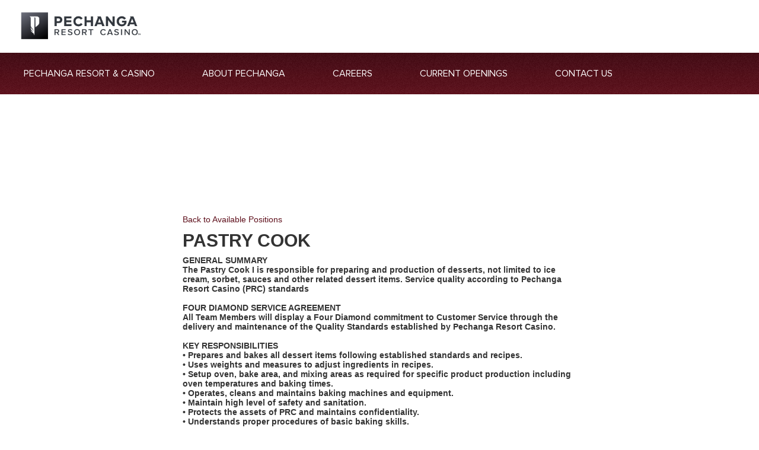

--- FILE ---
content_type: text/html;charset=UTF-8
request_url: https://www.peopleanswers.com/pa/testPortalSmallBusinessLocationSelect.do?random=T1I8Q14F9o0-nHjG&request_token=JPtwD98ik2ddNRtXWX3ynMtbtletjHc0o7eZC6gbnDI&pc=584369&country=1&geoSearchMode=5&src=pechanga&lang=1&jobs=305094
body_size: 15605
content:






<!DOCTYPE html>
<html lang="en"><head>






<meta http-equiv="cache-control" content="no-cache"/>
<meta http-equiv="pragma" content="no-cache"/>
<meta http-equiv="expires" content="0"/>



<!--
***************************************************************
*                                                             *
*                           NOTICE                            *
*                                                             *
*   THIS SOFTWARE IS THE PROPERTY OF AND CONTAINS             *
*   CONFIDENTIAL INFORMATION OF INFOR AND/OR ITS AFFILIATES   *
*   OR SUBSIDIARIES AND SHALL NOT BE DISCLOSED WITHOUT PRIOR  *
*   WRITTEN PERMISSION. LICENSED CUSTOMERS MAY COPY AND       *
*   ADAPT THIS SOFTWARE FOR THEIR OWN USE IN ACCORDANCE WITH  *
*   THE TERMS OF THEIR SOFTWARE LICENSE AGREEMENT.            *
*   ALL OTHER RIGHTS RESERVED.                                *
*                                                             *
*   (c) COPYRIGHT 2014 INFOR.  ALL RIGHTS RESERVED.           *
*   THE WORD AND DESIGN MARKS SET FORTH HEREIN ARE            *
*   TRADEMARKS AND/OR REGISTERED TRADEMARKS OF INFOR          *
*   AND/OR ITS AFFILIATES AND SUBSIDIARIES. ALL RIGHTS        *
*   RESERVED.  ALL OTHER TRADEMARKS LISTED HEREIN ARE         *
*   THE PROPERTY OF THEIR RESPECTIVE OWNERS.                  *
*                                                             *
***************************************************************
-->




<script type="text/javascript">
	// Cookie Domain
	var __PA_BASE_COOKIE_DOMAIN = __PA_BASE_COOKIE_DOMAIN || "peopleanswers.com";
</script>
<script type="text/javascript" src="HTML/cookie.js?v=2.2"></script>
<script type="text/javascript" src="dojo/dojo.js?v=1" djConfig="parseOnLoad: true, isDebug: false"></script>
<script type="text/javascript" src="js/PA_4.js"></script>
<script type="text/javascript" src="lib/jquery/jquery-1.11.0.js"></script>




<link rel="STYLESHEET" type="text/css" href="HTML/test/testCommon_2.css">
<link rel="stylesheet" href="HTML/css/customSelect_1.css" type="text/css">
<script language="javascript" type="text/javascript" src="HTML/js/global.js?v=5"></script>
<script language="javascript" type="text/javascript" src="HTML/js/customSelect.js?v=2"></script>




<!-- Pendo Analytics tool -->

<script>
	(function(apiKey){
		(function(p,e,n,d,o){var v,w,x,y,z;o=p[d]=p[d]||{};o._q=[];
			v=['initialize','identify','updateOptions','pageLoad'];for(w=0,x=v.length;w<x;++w)(function(m){
				o[m]=o[m]||function(){o._q[m===v[0]?'unshift':'push']([m].concat([].slice.call(arguments,0)));};})(v[w]);
			y=e.createElement(n);y.async=!0;y.src='https://cdn.pendo.io/agent/static/'+apiKey+'/pendo.js';
			z=e.getElementsByTagName(n)[0];z.parentNode.insertBefore(y,z);})(window,document,'script','pendo');

		// Call this whenever information about your visitors becomes available
		// Please use Strings, Numbers, or Bools for value types.
		pendo.initialize({
			visitor: {
			id: '',
			companyCandidateCode: ''
		},
		account: {
			id: '',
			businessUnitId: '',
			companyName: '',
			businessUnitName: '',
			industryName: '',
			accountManagerName: ''
		}
		});
	})('fe5e56d1-f7b9-4f89-673b-a8c8921c9593');
</script>




   <meta http-equiv="content-type" content="text/html;charset=UTF-8" />
   <head>
      <title>Careers at Pechanga</title>
      <meta http-equiv="Content-Type" content="text/html; charset=iso-8859-1">
	  <link rel="stylesheet" href="HTML/portal/pechanga2/style.css">
      <script src="HTML/portal/pechanga2/modernizr.js"></script>
      <script src="HTML/portal/pechanga2/jquery-1.10.2.min.js"></script>
      <script src="HTML/portal/pechanga2/jquery-ui.1.10.2.min.js"></script>
      <script src="HTML/portal/pechanga2/bootstrap.min.js"></script>
      <script src="HTML/portal/pechanga2/respond.min.js"></script>
      <link rel="stylesheet" type="text/css" href="HTML/portal/pechanga2/customPechanga.css?v=1"/>
      <link rel="stylesheet" type="text/css" href="HTML/portal/pechanga2/font-awesome.css"/>
	  <link rel="stylesheet" type="text/css" href="HTML/portal/pechanga2/pechanga.css?v=1"/>
      <script>try { Typekit.load(); } catch (e) { }</script>

   </head>
   <body>
      <!-- Wrap all page content here -->
      <div class = "header-main">
		  <a id="ember699" class="ember-view header-link mobile" href="https://www.pechanga.com/"><img src="images/portal/pechanga2/PCH_Logo_Hero.PNG"></a>
		  <a id="ember700" class="ember-view header-link desktop" href="https://www.pechanga.com/"><img src="images/portal/pechanga2/PCH_Logo.png"></a>
	  </div>
	  <header class="header-main nav-main">
		  <nav role="navigation">
			  <div class="toggle-nav" data-ember-action="701">
				  <span class="icon-bar"></span>
				  <span class="icon-bar"></span>
			  </div>
			  <ul id="ember716" class="ember-view accordion-list nav-main">
				  <li id="ember759" class="ember-view accordion-item nav-group">
					  <a id="ember1419" class="ember-view heading" href="https://www.pechanga.com">Pechanga Resort & Casino</a>
				  </li>
				  <li id="ember760" class="ember-view accordion-item nav-group">
					  <a id="ember1421" class="ember-view heading" href="https://www.pechanga.com/about-us">About Pechanga</a>
				  </li>
				  <li id="ember761" class="ember-view accordion-item nav-group">
					  <a id="ember1423" class="ember-view heading" href="https://www.pechanga.com/careers">Careers</a>
					  <div class="drawer">
						  <ul class="nav-group-subnav">
							  <li><a id="ember977" class="ember-view" href="https://www.pechanga.com/careers/gaming.html">Gaming</a></li>
							  <li><a id="ember997" class="ember-view" href="https://www.pechanga.com/careers/foodandbeverage.html">Food & Beverage</a></li>
							  <li><a id="ember999" class="ember-view" href="https://www.pechanga.com/careers/hotel.html">Hotel & Golf</a></li>
							  <li><a id="ember1001" class="ember-view" href="https://www.pechanga.com/careers/safety.html">Public Safety</a></li>
							  <li><a id="ember1003" class="ember-view" href="https://www.pechanga.com/careers/admin.html">Administration</a></li>
							  <li><a id="ember1005" class="ember-view" href="https://www.pechanga.com/careers/facilities.html">Facilities</a></li>
						  </ul>
					  </div>
				  </li>
				  <li id="ember762" class="ember-view accordion-item nav-group">
					  <a id="ember1425" class="ember-view heading" href="http://www.qhire.net/pechanga">Current Openings</a>
				  </li>
				  <li id="ember763" class="ember-view accordion-item nav-group is-open">
					  <a id="ember1427" class="ember-view heading" href="https://www.pechanga.com/contact-us">Contact Us</a>
				  </li>
			  </ul>
		  </nav>
	  </header>
	  <div id="wrap">
          <div class="pechangaOuterWrapper">
                 <!-- ******************** Left Column of the *60:40 Body Section ******************** -->
                 <!-- BEGIN INFOR TALENT SCIENCE -->
                 <!-- BEGIN INFOR TALENT SCIENCE -->
                 <!-- BEGIN INFOR TALENT SCIENCE -->

                 <link rel="STYLESHEET" type="text/css" href="HTML/portal/pechanga2/paStylePortalContentControl.css">

                 <div class="paStyleContainer paStyle">
                 <table border="0" cellpadding="0" cellspacing="0" class="sectionInnerTableAuto">
                   <tr>
                     <td class="sectionInnerTableTop">

                       <table border="0" cellpadding="0" cellspacing="0" width="100%">
                         <tr>
                           <td class="sectionHeaderLeft">
                           </td>
                           <td class="sectionHeaderCenter">
                           </td>
                           <td class="sectionHeaderRight">
                           </td>
                         </tr>
                       </table>

                     </td>
                   </tr>
                   <tr>
                     <td class="sectionInnerTableMiddle">
                     </td>
                   </tr>
                   <tr>
                     <td class="sectionInnerTableBottom">

                       
                         
                           

                             












<div class="paStyleSmallBusinessLocationContentSelection">
	<div class="paStyleSmallBusinessLocationContentSelectionScrollForce">	

		<p><a href="/pa/testPortalSmallBusinessPositionSelect.do?random=S6Vze_Ayea6lOjx-&request_token=641IuqnpfJJgv_9gV7UBzF-eL8ZLBm3fxKBfxOWkD8o&pc=584369&country=1&src=pechanga&lang=1">Back to Available Positions</a></p>
		
		<div class="jobDesc">
		
			
			
			<h2>Pastry Cook</h2>
			
			
			
			<div class="jobDescBody">
				
					GENERAL SUMMARY <br />
The Pastry Cook I is responsible for preparing and production of desserts, not limited to ice cream, sorbet, sauces and other related dessert items. Service quality according to Pechanga Resort Casino (PRC) standards <br />
 <br />
FOUR DIAMOND SERVICE AGREEMENT <br />
All Team Members will display a Four Diamond commitment to Customer Service through the delivery and maintenance of the Quality Standards established by Pechanga Resort Casino.   <br />
 <br />
KEY RESPONSIBILITIES <br />
•	Prepares and bakes all dessert items following established standards and recipes.  <br />
•	Uses weights and measures to adjust ingredients in recipes. <br />
•	Setup oven, bake area, and mixing areas as required for specific product production including oven temperatures and baking times.  <br />
•	Operates, cleans and maintains baking machines and equipment. <br />
•	Maintain high level of safety and sanitation. <br />
•	Protects the assets of PRC and maintains confidentiality. <br />
•	Understands proper procedures of basic baking skills. <br />
•	Performs work under direct supervision. <br />
•	Handles basic issues and problems; refers only the more complex issues to higher-level staff <br />
•	Possesses beginning to working knowledge of subject matter <br />
•	Other duties as assigned. <br />
 <br />
ACCOUNTABILITY: This position has no supervisory responsibilities. <br />
 <br />
________________________________________ <br />
 <br />
QUALIFICATIONS AND GUIDELINES <br />
 <br />
________________________________________ <br />
 <br />
EXPERIENCE/TRAINING/EDUCATION:  <br />
•	High school diploma or general education degree (GED) required <br />
•	Minimum of six months to two years (6m-2y) of related experience  <br />
•	Culinary school certification or equivalent preferred <br />
•	Equivalent combination of education and progressive, relevant and direct experience may be considered in lieu of minimum educational/experience requirements indicated above. <br />
 <br />
COMMUNICATION SKILLS: Ability to read and interpret documents such as safety rules, operating and maintenance instructions, and procedure manuals.  Ability to write routine reports and correspondence.  Ability to speak effectively before groups of customers or employees of the organization. <br />
 <br />
MATHEMATICAL SKILLS: Ability to calculate figures and amounts such as discounts, interest, commissions, proportions, percentages, area, circumference, and volume.  Ability to apply concepts of basic algebra and geometry. <br />
 <br />
REASONING ABILITY: Ability to apply common sense understanding to carry out instructions furnished in written, oral, or diagram form.  Ability to deal with problems involving several concrete variables in standardized situations. <br />
 <br />
CERTIFICATES, LICENSES, REGISTRATIONS: <br />
•	Ability to obtain and maintain a gaming license from the Pechanga Gaming Commission <br />
•	Must be able to complete Pechanga’s Food Handler Certification course <br />
 <br />
SKILLS/ABILITIES:  <br />
•	Ability to work in a high-volume environment <br />
•	Strong knowledge in scratch bakery <br />
•	Decorating skills preferred <br />
•	Firm understanding and practical application of Health and Safety standards. <br />
•	Must be able to work in a smoking environment. <br />
•	Must possess knife skills. <br />
•	Must be able to work any day of the week and scheduled shift. <br />
•	Possess fluent English speaking, writing and comprehension skills <br />
•	Customer/client orientation <br />
•	Manual dexterity <br />
 <br />
 <br />
DISCLAIMER: <br />
The above information on this description has been designed to indicate the general nature and level of work performed by employees within this classification.  It is not designed to contain or be interpreted as a comprehensive inventory of all duties, responsibilities, and qualifications required of employees assigned to this job. <br />
 <br />
 <br />
FLSA STATUS: Non-Exempt
				
				
			</div>
		
		</div>

		
		
		<form name="testPortalSmallBusinessLocationSelect_form" id="jobLocation" method="post" action="/pa/testPortalSmallBusinessLocationSelect_process.do"><div><input type="hidden" name="org.apache.struts.taglib.html.TOKEN" value="f28c6a66bc698f2f5b238a532e16f70b"></div>
			<input type="hidden" name="pc" value="584369">
			<input type="hidden" name="country" value="1">
			<input type="hidden" name="lang" value="1">
			<input type="hidden" name="geoSearchMode" value="5">
			<input type="hidden" name="src" value="pechanga">
			<input type="hidden" name="jobs" value="305094">
			<input type="hidden" name="city" value="">
			<input type="hidden" name="state" value="">
			<input type="hidden" name="geoIdsStr" value="">
			
		</form>
		
		<p><a href="/pa/testPortalSmallBusinessPositionSelect.do?random=S6Vze_Ayea6lOjx-&request_token=641IuqnpfJJgv_9gV7UBzF-eL8ZLBm3fxKBfxOWkD8o&pc=584369&country=1&src=pechanga&lang=1">Back to Available Positions</a></p>

	</div>
</div>

<script type="text/javascript">

renderSelects();

var doSubmitActions = function() {
	var theForm = dojo.byId('jobLocation');
	
	var errorMessage = validateForm();
	if(errorMessage) {
		alert(errorMessage);
	} else {
		theForm.submit();
	}
}

var validateForm = function() {
	var msg = '';
	
	var locationsSelect = dojo.byId('locations');
	
	var geo = locationsSelect.value;
	if(!geo) {
		msg += 'Please select a location.';
	}

	return msg;
}

var updateGeoIdStr = function() {
	var theForm = dojo.byId('jobLocation');
	var locationsSelect = dojo.byId('locations');
	var geoId = locationsSelect.value;
	theForm.geoIdsStr = "" + geoId;
}

dojo.query('.customSelect').forEach(function(node) {
	node.style.width = "";
});
dojo.addOnLoad(updateGeoIdStr);
dojo.connect(dojo.byId('locations'), 'onchange', updateGeoIdStr);
dojo.connect(dojo.byId('apply'), 'onclick', function() {
	doSubmitActions();
	return false;
});

</script>

                             
                             
                             

                           <br/>
                           <br/>
                     </td>
                   </tr>
                 </table>
                 </div>
                 
                 
                 
          </div>
	 </div>
	</div>
      <!-- /Wrap -->
      <div id="footer">
            <div class="row">
               <div class="PCHFooter">
                  <p class="text-center">
                     <a href="https://www.pechanga.com/" title="Pechanga Resort & Casino"><img src="images/portal/pechanga2/PCH_Logo_Hero.PNG" alt="Pechanga Resort & Casino" class="prc-logo"/></a>
                  </p>
                  <address class="text-center">
                     <small>45000 Pechanga Parkway | Temecula, CA 92592</small>
                  </address>
               </div>
            </div>
            <p class="text-center"><a href="#" style="margin-top: -20px;"><i class="icon-chevron-up"></i></a></p>
      </div>
   </body>
</html>


--- FILE ---
content_type: text/css
request_url: https://www.peopleanswers.com/pa/HTML/portal/pechanga2/style.css
body_size: 15278
content:
*{margin:0;padding:0;font-size:100%;font:inherit;vertical-align:baseline;box-sizing:border-box}article,aside,details,summary,figcaption,figure,footer,header,hgroup,menu,nav,section{display:block}body{line-height:1}ol,ul{list-style:none}blockquote,q{quotes:none}blockquote:before,blockquote:after,q:before,q:after{content:'';content:none}table{border-collapse:collapse;border-spacing:0}.slick-slider{position:relative;display:block;box-sizing:border-box;-webkit-touch-callout:none;-webkit-user-select:none;-khtml-user-select:none;-moz-user-select:none;-ms-user-select:none;user-select:none;-ms-touch-action:pan-y;touch-action:pan-y;-webkit-tap-highlight-color:transparent}.slick-list{position:relative;overflow:hidden;display:block;margin:0;padding:0}.slick-list:focus{outline:none}.slick-list.dragging{cursor:pointer;cursor:hand}.slick-slider .slick-track,.slick-slider .slick-list{-webkit-transform:translate3d(0, 0, 0);-ms-transform:translate3d(0, 0, 0);transform:translate3d(0, 0, 0)}.slick-track{position:relative;left:0;top:0;display:block}.slick-track:before,.slick-track:after{content:"";display:table}.slick-track:after{clear:both}.slick-loading .slick-track{visibility:hidden}.slick-slide{float:left;height:100%;min-height:1px;display:none}[dir="rtl"] .slick-slide{float:right}.slick-slide img{display:block}.slick-slide.slick-loading img{display:none}.slick-slide.dragging img{pointer-events:none}.slick-initialized .slick-slide{display:block}.slick-loading .slick-slide{visibility:hidden}.slick-vertical .slick-slide{display:block;height:auto;border:1px solid transparent}.slick-arrow.slick-hidden{display:none}body{font-family:'ProximaNova', 'Arial', sans-serif}h1,.heading-xlarge{font-size:48px;text-transform:uppercase}@media only screen and (max-width: 900px){h1,.heading-xlarge{font-size:44px}}h2,.heading-large{font-size:30px;text-transform:uppercase; padding: 15px 5px 15px 0px;}@media only screen and (max-width: 900px){h2,.heading-large{font-size:38px}}@media only screen and (max-width: 480px){h2,.heading-large{font-size:30px}}h3,.heading-medium{font-size:30px;text-transform:uppercase}@media only screen and (max-width: 900px){h3,.heading-medium{font-size:24px}}.heading-small{font-size:24px;text-transform:uppercase}@media only screen and (max-width: 900px){h4,.heading-small{font-size:20px}}h5,.heading-xsmall{font-size:14px;text-transform:uppercase}p,a,span,.body-text,li{line-height:22px}a{text-decoration:none}.utility-text{font-size:12px;text-transform:uppercase}.nav-text{font-size:16px;text-transform:uppercase}.input-text{font-size:14px;font-style:italic}.title-large{font-size:18px}.title-small{font-size:14px}.title-xsmall{font-size:12px}@font-face{font-family:"icons";src:url("../fonts/icons.eot");src:url("../fonts/iconsd41d.eot?#iefix") format("embedded-opentype"),url("../fonts/icons.woff") format("woff"),url("../fonts/icons.ttf") format("truetype");font-weight:normal;font-style:normal}[class^="icon-"]:before,[class*=" icon-"]:before{font-family:"icons";display:inline-block;vertical-align:middle;line-height:1;font-weight:normal;font-style:normal;speak:none;text-decoration:inherit;text-transform:none;text-rendering:auto;-webkit-font-smoothing:antialiased;-moz-osx-font-smoothing:grayscale}.icon-alarm-clock:before{content:"\f101"}.icon-arrow-down:before{content:"\f102"}.icon-arrow-right:before{content:"\f103"}.icon-bar:before{content:"\f104"}.icon-bathroom:before{content:"\f105"}.icon-bbq:before{content:"\f106"}.icon-bed:before{content:"\f107"}.icon-book:before{content:"\f108"}.icon-bouquet:before{content:"\f109"}.icon-brochure:before{content:"\f10a"}.icon-bubble:before{content:"\f10b"}.icon-calendar:before{content:"\f10c"}.icon-car-wash:before{content:"\f10d"}.icon-car:before{content:"\f10e"}.icon-caret-down:before{content:"\f10f"}.icon-caret-right:before{content:"\f110"}.icon-caret-up:before{content:"\f111"}.icon-checkmark:before{content:"\f112"}.icon-close:before{content:"\f113"}.icon-club-house:before{content:"\f114"}.icon-day-pass:before{content:"\f115"}.icon-diesel:before{content:"\f116"}.icon-dog:before{content:"\f117"}.icon-early-check-in:before{content:"\f118"}.icon-envelope:before{content:"\f119"}.icon-eye:before{content:"\f11a"}.icon-facebook:before{content:"\f11b"}.icon-fridge:before{content:"\f11c"}.icon-game:before{content:"\f11d"}.icon-gas:before{content:"\f11e"}.icon-gift-card:before{content:"\f11f"}.icon-grid:before{content:"\f120"}.icon-guy:before{content:"\f121"}.icon-horseshoe:before{content:"\f122"}.icon-hot-air-balloon:before{content:"\f123"}.icon-instagram:before{content:"\f124"}.icon-key-card:before{content:"\f125"}.icon-laundry:before{content:"\f126"}.icon-list:before{content:"\f127"}.icon-logo:before{content:"\f128"}.icon-mag-glass:before{content:"\f129"}.icon-party:before{content:"\f12a"}.icon-phone:before{content:"\f12b"}.icon-picnic:before{content:"\f12c"}.icon-pin:before{content:"\f12d"}.icon-plane-ticket:before{content:"\f12e"}.icon-plant:before{content:"\f12f"}.icon-play:before{content:"\f130"}.icon-pool:before{content:"\f131"}.icon-postage:before{content:"\f132"}.icon-power:before{content:"\f133"}.icon-propane:before{content:"\f134"}.icon-quote-left:before{content:"\f135"}.icon-quote-right:before{content:"\f136"}.icon-safe:before{content:"\f137"}.icon-scooter:before{content:"\f138"}.icon-search:before{content:"\f139"}.icon-security-1:before{content:"\f13a"}.icon-security-2:before{content:"\f13b"}.icon-shop:before{content:"\f13c"}.icon-showers:before{content:"\f13d"}.icon-shuttle:before{content:"\f13e"}.icon-speech-bubble:before{content:"\f13f"}.icon-star:before{content:"\f140"}.icon-taco:before{content:"\f141"}.icon-telephone:before{content:"\f142"}.icon-three-pets:before{content:"\f143"}.icon-ticket:before{content:"\f144"}.icon-towel:before{content:"\f145"}.icon-tray:before{content:"\f146"}.icon-truck:before{content:"\f147"}.icon-tv:before{content:"\f148"}.icon-twitter:before{content:"\f149"}.icon-utensils:before{content:"\f14a"}.icon-water:before{content:"\f14b"}.icon-weight:before{content:"\f14c"}.icon-wifi:before{content:"\f14d"}.icon-wine:before{content:"\f14e"}.icon-world:before{content:"\f14f"}.icon-yelp:before{content:"\f150"}.icon-youtube:before{content:"\f151"}@font-face{font-family:"ProximaNova";font-weight:100;format("eot"),format("woff2"), format("woff"),format("truetype"),format("svg")}@font-face{font-family:"ProximaNova";format("eot"), format("woff2"), format("woff"), format("truetype"),format("svg")}@font-face{font-family:"ProximaNova";font-weight:bold;format("eot"),format("woff2"),format("woff"),format("truetype"),format("svg")}.btn,.btn-default,.btn-dark,.btn-light,.btn-fancy,.btn-disabled,.valid-form .btn-default{font-size:14px;text-transform:uppercase;cursor:pointer;color:#c4c1a3;border:2px solid #c4c1a3;display:inline-block;line-height:44px;padding:0 20px;text-align:center;outline:none;font-weight:bold}.btn{-webkit-transition:box-shadow 300ms ease-in-out, color 300ms ease-in-out;transition:box-shadow 300ms ease-in-out, color 300ms ease-in-out}.btn-default{color:#c4c1a3;border-color:#c4c1a3;background-color:#c4c1a3;box-shadow:inset 0 0 0 50px #fff;min-width:140px}.btn-default:hover{box-shadow:inset 0 0 0 0px #fff;color:#fff}.btn-dark{color:#333;border-color:#333}.btn-dark:hover{background-color:#333;color:#fff}.btn-light{color:#fff;border-color:#fff;box-shadow:inset 0 0 0 0px #fff}.btn-light:hover{box-shadow:inset 0 0 0 50px #fff;color:#c4c1a3}.btn-fancy{color:#fff;border-color:#fff;background-color:rgba(255,255,255,0.3)}.btn-fancy:hover{background-color:#fff;color:#c4c1a3}.btn-disabled{cursor:default;color:#d5d5d5;border-color:#d5d5d5}.btn-group{text-align:center}.btn-group .btn{display:inline-block;margin-right:3%;margin-left:3%}@media only screen and (max-width: 900px){.btn-group .btn{display:block;margin:0 auto 20px}}.btn-play{position:absolute;left:50%;top:50%;-webkit-transform:translate(-50%, -50%);-ms-transform:translate(-50%, -50%);transform:translate(-50%, -50%);background-color:rgba(255,255,255,0.2);border-radius:50%;border:3px solid #fff;width:9%;-webkit-transition:opacity 400ms, -webkit-transform 100ms;transition:opacity 400ms, transform 100ms}.btn-play:before{content:'';cursor:pointer;display:block;text-indent:-9999px;width:100%;height:0;padding-bottom:100%}.btn-play:after{content:'';width:0;height:0;display:block;position:absolute;border-top:15px solid transparent;border-bottom:15px solid transparent;border-left:15px solid #fff;position:absolute;left:50%;top:50%;-webkit-transform:translate(-50%, -50%);-ms-transform:translate(-50%, -50%);transform:translate(-50%, -50%);border-left-width:25px;margin-left:5px;cursor:pointer}.icon-play{position:absolute;left:50%;top:50%;-webkit-transform:translate(-50%, -50%);-ms-transform:translate(-50%, -50%);transform:translate(-50%, -50%);-webkit-transition:opacity 400ms, -webkit-transform 100ms;transition:opacity 400ms, transform 100ms}.icon-play:before{color:white;font-size:80px}table.events-table{width:calc(100% - 80px);margin:40px}table.events-table td{width:20%}table.events-table td:first-child{padding-left:40px}table th,table td{cursor:default;padding:20px 10px;}table td,table p{font-size:13px}table td:first-child{;padding-left:20px}table td.active{font-weight:bold}table thead tr{background-color:#333;background-image:url("");color:#fff}table thead tr th:first-child{text-align:left;padding-left:20px}table tbody tr:nth-of-type(odd){background-color:#d5d5d5;background-image:url("")}@media only screen and (max-width: 900px){table.events-table{width:100%;margin:20px 0}table th,table td{padding:20px 4px}table td,table p{font-size:12px}table th{font-size:13px}}@media only screen and (max-width: 480px){table td:first-child{width:160px}}.liquid-container{position:relative;overflow:hidden}.liquid-child{overflow:hidden}.lm-container{position:fixed;z-index:10;top:0;left:0;width:100%;height:100%;overflow:auto}.lf-overlay{position:fixed;z-index:9;top:0;left:0;width:100%;height:100%;background-color:#fff;opacity:0.9}.lf-modal-open{width:100%;height:100%;overflow:hidden}@-webkit-keyframes spin{0%{-webkit-transform:rotate(0);transform:rotate(0)}100%{-webkit-transform:rotate(360deg);transform:rotate(360deg)}}@keyframes spin{0%{-webkit-transform:rotate(0);transform:rotate(0)}100%{-webkit-transform:rotate(360deg);transform:rotate(360deg)}}.loader{position:absolute;left:0;top:0;width:100%;height:100%}.loader:after{display:block;position:relative;content:'';top:50%;margin:-30px auto 0 auto;background:url(../img/preloader.png) no-repeat center;background-size:cover;width:60px;height:60px;-webkit-animation-name:spin;animation-name:spin;-webkit-animation-iteration-count:infinite;animation-iteration-count:infinite;-webkit-animation-timing-function:linear;animation-timing-function:linear;-webkit-animation-duration:400ms;animation-duration:400ms}.nav-is-open .header-main nav:before,.nav-main:before{content:'';width:50%;position:absolute;z-index:0;left:0;background:-webkit-linear-gradient(-45deg, rgba(0,0,0,0.45) 0%, transparent 40%, transparent 50%, rgba(30,87,153,0) 100%);background:-webkit-linear-gradient(315deg, rgba(0,0,0,0.45) 0%, transparent 40%, transparent 50%, rgba(30,87,153,0) 100%);background:linear-gradient(135deg, rgba(0,0,0,0.45) 0%, transparent 40%, transparent 50%, rgba(30,87,153,0) 100%);filter:progid:DXImageTransform.Microsoft.gradient( startColorstr='#73000000', endColorstr='#001e5799',GradientType=1 )}.nav-is-open .header-main nav:after,.nav-main:after{content:'';width:50%;position:absolute;z-index:0;right:0;background:-webkit-linear-gradient(45deg, rgba(30,87,153,0) 0%, transparent 50%, transparent 60%, rgba(0,0,0,0.45) 100%);background:linear-gradient(45deg, rgba(30,87,153,0) 0%, transparent 50%, transparent 60%, rgba(0,0,0,0.45) 100%);filter:progid:DXImageTransform.Microsoft.gradient( startColorstr='#001e5799', endColorstr='#73000000',GradientType=1 )}.header-main{background-color:#fff;position:relative;z-index:1}.header-main .header-link{position:relative;left:30px}.header-main .header-link.desktop{line-height:0}.header-main .header-link.mobile{display:none}.header-main .header-link img{width:210px;padding:15px 0}.hide .header-main{display:none}.header-main .icon-logo{display:inline-block;line-height:92px;margin-left:40px;position:relative}.header-main .icon-logo:before{font-size:120px;line-height:0px}.header-main .icon-logo a{position:absolute;top:0;left:0;right:0;bottom:0;opacity:0}.header-main .flyout-menu{position:absolute;top:13px;z-index:1}.header-main .flyout-menu,.header-main .flyout-menu a{font-size:12px;text-transform:uppercase}.header-main .join-subnav{opacity:0}@media only screen and (max-width: 900px){.header-main{text-align:center}.header-main .header-link{left:0}.header-main .header-link.desktop{display:none}.header-main .header-link.mobile{display:block}.header-main .header-link img{padding-top:20px;width:100px}.header-main nav{position:relative}.header-main .icon-logo{width:100%;line-height:90px;text-align:center;margin-left:0}.header-main .icon-logo:before{font-size:180px}.header-main .flyout-menu{background-color:#5e0f1b;background-image:url("");top:75px;width:100%;line-height:46px;height:70px;padding-left:20px;z-index:1}.header-main .flyout-menu:before{font-size:16px;right:20px}.header-main .flyout-menu .heading{color:#fff;font-size:14px}.header-main .flyout-menu .heading:before{font-size:20px;margin-right:5px}.header-main .flyout-menu .flyout{background-color:#5e0f1b;background-image:url("");width:100%;text-align:left}.header-main .flyout-menu .flyout a{color:#fff}.header-main .flyout-menu .flyout a:hover{background-color:#420912}.header-main .flyout-menu .flyout a.active{background-color:#420912}.nav-is-open .header-main nav:before,.nav-is-open .header-main nav:after{top:145px;height:100%}.header-main .join-subnav{opacity:1}}@media only screen and (max-width: 900px){.header-main .icon-logo:before{font-size:150px}}@media only screen and (max-width: 900px){.nav-main,.nav-account,.nav-language{display:none}}.nav-is-open .nav-main,.nav-is-open .nav-account,.nav-is-open .nav-language{display:block}.nav-language{display:none !important}.nav-main{background-color:#5e0f1b;background-image:url("");background-image:url(""),linear-gradient(0deg, #5e0f1b 0%, #420912 100%);clear:both}.nav-main:before,.nav-main:after{content:"";display:table}.nav-main:after{clear:both}.nav-main a,.nav-main .heading{font-size:16px;text-transform:uppercase;cursor:pointer}.nav-main .heading{color:#fff;display:block;padding:0 40px;line-height:70px}.nav-main .heading:hover,.nav-main .heading.active{background-color:#420912;background-image:url("")}.nav-main .nav-group{color:#fff;display:block;float:left}.nav-main .nav-group .drawer{position:absolute;top:100%;left:0;right:0;bottom:100%;visibility:hidden;pointer-events:none;opacity:0;width:100%;z-index:-1;-webkit-transform:translateY(-25px);-ms-transform:translateY(-25px);transform:translateY(-25px);-webkit-transition:opacity 200ms ease, visibility 200ms ease, -webkit-transform 200ms ease;transition:opacity 200ms ease, visibility 200ms ease, transform 200ms ease}.nav-main .nav-group:hover>.heading,.nav-main .nav-group.active>.heading{background-color:#420912;background-image:url("")}.nav-main .nav-group:hover .drawer,.nav-main .nav-group.active .drawer{pointer-events:auto;visibility:visible;opacity:1;-webkit-transform:translateY(0px);-ms-transform:translateY(0px);transform:translateY(0px)}.nav-main .nav-group-subnav{background-color:#420912;background-image:url("");position:relative;text-align:left;z-index:1}.nav-main .nav-group-subnav li{display:inline-block}.nav-main .nav-group-subnav a{display:inline-block;color:#fff;font-size:14px;line-height:50px;padding:0 40px}.nav-main .nav-group-subnav a:hover,.nav-main .nav-group-subnav a.active{background-color:#300c11;background-image:url("")}.nav-main .nav-group-promos{background-color:#d5d5d5;background-image:url("");background-image:url(""),linear-gradient(0deg, #d5d5d5 0%, #888 100%);padding:40px 40px;position:relative}.nav-main .nav-group-promos ul{margin:auto}.nav-main .nav-group-promos ul:before,.nav-main .nav-group-promos ul:after{content:"";display:table}.nav-main .nav-group-promos ul:after{clear:both}.nav-main .nav-group-promos .promo{padding:0 15px;width:33.33%;color:#1f1e1e;position:relative;overflow:hidden;float:left}.nav-main .nav-group-promos .promo:after{position:absolute;top:0;left:auto;right:0;bottom:auto;content:'';width:2px;height:100%;background-color:rgba(51,51,51,0.2)}.nav-main .nav-group-promos .promo:last-child:after{display:none}.nav-main .nav-group-promos .promo a{color:black}.nav-main .nav-group-promos .description{overflow:hidden}.nav-main .nav-group-promos .description strong{font-size:14px;text-transform:uppercase;font-weight:bold}.nav-main .nav-group-promos .description,.nav-main .nav-group-promos .description p{text-transform:none;font-size:14px}.nav-main .nav-group-promos .image-thumb{float:left;width:40%;margin-right:20px}@media only screen and (max-width: 900px){.nav-main{padding-top:82px}.nav-main:before,.nav-main:after{bottom:0;height:300px;-webkit-transform:scaleY(-1);-ms-transform:scaleY(-1);transform:scaleY(-1)}.nav-main .heading{line-height:70px;font-size:20px}.nav-main .nav-group{float:none;text-align:center;position:relative;z-index:1;max-height:70px}.nav-main .nav-group li{text-align:center;display:block}.nav-main .nav-group .drawer{position:static}.nav-main .nav-group:after{content:'';position:absolute;left:0;top:0;width:100%;height:2px;background-color:rgba(0,0,0,0.3)}.nav-main .nav-group:first-child:after{display:none}.nav-main .nav-group>.heading,.nav-main .nav-group:hover>.heading{background:none}.nav-main .nav-group-subnav{background-color:#300c11;background-image:url("");height:auto}.nav-main .nav-group-subnav a{line-height:50px}.nav-main .nav-group-subnav li{float:none}.nav-main .nav-group-promos{display:none}}.nav-utility{position:absolute;top:51px;right:30px}.nav-utility li{float:left;padding-right:30px}.nav-utility li:last-child{padding-right:0}.nav-utility a{font-size:14px;text-transform:uppercase;color:#333;display:block}.nav-utility a:before{color:#c4c1a3;font-size:12px;position:relative;top:-1px;margin-right:8px}@media only screen and (max-width: 900px){.nav-utility{position:static;text-align:center;padding:15px 0;overflow:hidden;height:75px}.nav-utility:before{display:block;content:'';position:absolute;width:100%;height:50px;top:0;left:0;background:-webkit-linear-gradient(270deg, rgba(0,0,0,0.1), transparent);background:linear-gradient(180deg, rgba(0,0,0,0.1), transparent)}.nav-utility li{width:25%;padding-right:0;position:relative}.nav-utility li:after{content:'';position:absolute;left:0;top:0;height:100%;width:2px;background-color:rgba(216,216,216,0.6);height:80%}.nav-utility li:first-child:after{display:none}.nav-utility a{font-weight:bold;font-size:12px}.nav-utility a:before{display:block;font-size:40px;margin-bottom:10px;margin-right:0}}@media only screen and (max-width: 900px){.nav-utility a:before{font-size:30px;margin-bottom:5px}}.nav-account{right:30px}@media only screen and (max-width: 900px){.nav-account{left:0}}.nav-language{right:30px}.nav-language li{text-align:right}.nav-language .heading{display:block}.nav-language a:after{content:'';display:inline-block;margin-left:15px;position:relative;top:2px}@media only screen and (max-width: 900px){.nav-language{right:0}.nav-language li{text-align:left}.nav-language:after{content:'';position:absolute;left:0;top:0;height:100%;width:2px;background-color:rgba(0,0,0,0.3);position:absolute;top:50%;-webkit-transform:translateY(-50%);-ms-transform:translateY(-50%);transform:translateY(-50%);height:60%}}.toggle-nav{position:absolute;top:40px;left:40px;right:auto;bottom:auto;cursor:pointer}.toggle-nav span{position:absolute;top:0;left:0;z-index:1;-webkit-transform:rotate(0deg);-ms-transform:rotate(0deg);transform:rotate(0deg);-webkit-transition:all .25s ease-in-out;transition:all .25s ease-in-out}.toggle-nav span:before{color:#c4c1a3;font-size:38px}.toggle-nav span:last-child{top:15px}.toggle-nav:before{color:#c4c1a3;font-size:38px}.nav-is-open .toggle-nav span:first-child{-webkit-transform:rotate(45deg);-ms-transform:rotate(45deg);transform:rotate(45deg)}.nav-is-open .toggle-nav span:last-child{-webkit-transform:rotate(-45deg);-ms-transform:rotate(-45deg);transform:rotate(-45deg);top:0px}@media only screen and (min-width: 900px){.toggle-nav{display:none}}@media only screen and (max-width: 900px){.toggle-nav{top:25px;left:25px}}.form-search{position:relative;width:100%;position:absolute;top:50%;-webkit-transform:translateY(-50%);-ms-transform:translateY(-50%);transform:translateY(-50%);right:40px}.form-search .input-text{padding-right:40px}.form-search .message{bottom:-17px}.form-search:before,.form-search .btn-submit{position:absolute;top:50%;left:auto;right:10px;bottom:auto;color:#c4c1a3;margin-top:-8px}.form-search .btn-submit{opacity:0;width:20px;margin-top:-22px;right:0}.footer-main{clear:both}.hide .footer-main{display:none}.footer-main .heading{font-size:14px;text-transform:uppercase;color:#f5f5f5;display:block;margin-bottom:15px}.footer-main .tout{float:left;width:30%;margin-left:5%}.footer-main .tout:first-child{margin-left:0}.footer-main .tout strong{font-weight:bold}.footer-main .tout .heading{-webkit-transition:-webkit-transform 200ms ease;transition:transform 200ms ease}.footer-main .tout .heading:before{color:#c4c1a3;margin-right:7px;position:relative;top:-1px}.footer-main .tout .phone-wrap{border-top:1px solid rgba(196,193,163,0.3);border-bottom:1px solid rgba(196,193,163,0.3)}.footer-main .tout .tel{font-size:24px;text-transform:uppercase;font-weight:bold;display:block;color:#c4c1a3;border-width:1px 0;line-height:46px;-webkit-transition:opacity 0.2s ease;transition:opacity 0.2s ease}@media only screen and (max-width: 900px){.footer-main .tout .tel{font-size:20px}}.footer-main .tout .tel:hover{opacity:0.5}.footer-main .social-link{display:block;float:left;background-color:transparent;width:14%;margin-right:6%;border-radius:50%;padding-top:14%;height:0;position:relative;box-shadow:inset 0 0 0 50px #333;-webkit-transition:box-shadow 0.2s ease, background-color 0.2s ease;transition:box-shadow 0.2s ease, background-color 0.2s ease}.footer-main .social-link span{display:block;text-indent:-9999px;position:absolute;z-index:-1;opacity:0}.footer-main .social-link:before{position:absolute;left:50%;top:50%;-webkit-transform:translate(-50%, -50%);-ms-transform:translate(-50%, -50%);transform:translate(-50%, -50%);color:#f5f5f5;z-index:1;font-size:24px;-webkit-transition:color 0.2s ease;transition:color 0.2s ease}.footer-main .social-link:last-child{margin-right:0}.footer-main .social-link:hover{background-color:#fff;box-shadow:inset 0 0 0 0px #333}.footer-main .social-link:hover:before{color:#333}.footer-main .flyout-mobile-contact{display:none;color:#1a1a1a;font-weight:bold;text-align:center;padding:18px;text-transform:uppercase;font-size:16px}.footer-main .flyout-mobile-contact a{padding-left:5px;font-weight:normal;color:#c4c1a3;font-size:16px}.footer-main .flyout-mobile-contact .icon-phone:before{font-size:22px;padding-right:5px;color:#c4c1a3}@media only screen and (max-width: 900px){.footer-main .tout{width:100%;margin:70px 0 0 0}.footer-main .tout:first-child{margin:30px 0 0 0}.footer-main .tout .heading:before{font-size:25px}.footer-main .social-link:before{font-size:30px}.nav-is-open .footer-main .flyout-mobile-contact{display:block}}@media only screen and (max-width: 480px){.footer-main .social-link{width:17%;margin-right:3.5%;padding-top:17%}.footer-main .social-link:before{font-size:25px}}.footer-contact{background:url(../img/bg-footer.jpg) no-repeat center top;background-size:cover;padding:40px;overflow:hidden}.footer-contact .map{clear:both;margin-top:150px;position:relative;background:url(../img/map-footer.jpg) no-repeat center;background-size:cover;height:300px}.footer-contact .map .tooltip{width:350px;position:absolute;left:47%;top:50%;margin-top:-90px}.footer-contact .map .tooltip strong,.footer-contact .map .tooltip p,.footer-contact .map .tooltip a{color:#fff;display:block}.footer-contact .map .tooltip strong{font-size:14px;text-transform:uppercase;font-size:18px;color:#fff;margin-bottom:15px}.footer-contact .map .tooltip p{font-size:14px;margin-bottom:20px}.footer-contact .map .tooltip a{font-size:14px;text-transform:uppercase;font-size:14px;clear:both;display:block;position:relative;margin:10px 0;font-weight:bold}.footer-contact .map .tooltip a:hover .icon-caret-right:before{-webkit-transform:translateX(4px);-ms-transform:translateX(4px);transform:translateX(4px)}.footer-contact .map .tooltip .icon-caret-right:before{-webkit-transition:-webkit-transform 300ms ease;transition:transform 300ms ease;font-size:8px}@media only screen and (max-width: 900px){.footer-contact .map{display:none}}@media only screen and (max-width: 480px){.footer-contact{padding:40px 20px}}.footer-legal{font-size:12px;text-transform:uppercase;padding:15px 0;text-align:center}.footer-legal p,.footer-legal a{display:inline-block;font-size:12px;font-weight:bold}.footer-legal p{margin-right:15px}.footer-legal a{padding:0 15px;position:relative;color:#c4c1a3;text-decoration:underline}.footer-legal a:before{position:absolute;top:50%;-webkit-transform:translateY(-50%);-ms-transform:translateY(-50%);transform:translateY(-50%);left:0;content:'';width:1px;background-color:#333;height:10px}@media only screen and (max-width: 900px){.footer-legal p{display:block;margin:0}.footer-legal a:first-of-type:before{display:none}}.nav-footer{background-color:#333;background-image:url("");overflow:hidden;padding:40px 0;margin:0}.nav-footer .heading{color:#fff}.nav-footer .nav-group{float:left;width:20%;padding-left:40px}.nav-footer li{margin:10px 0}.nav-footer li:last-child{margin-bottom:0}.nav-footer a{color:#d5d5d5;font-size:14px;-webkit-transition:opacity 0.2s ease;transition:opacity 0.2s ease}.nav-footer a:hover{opacity:0.5}@media only screen and (max-width: 900px){.nav-footer{background-color:#333;background-image:url("");display:none;padding:20px 0}.nav-footer .heading{line-height:35px}.nav-footer .nav-group{background:none;text-align:center;float:none;max-height:35px;width:100%;padding:0}.nav-footer li{margin:0}.nav-footer .drawer{background-color:#0C0C0C;background-image:url("");padding:10px 0}.nav-footer .drawer a{padding:10px 0;display:inline-block}.nav-is-open .nav-footer{display:block}}.form-signup{position:relative;width:100%;margin-bottom:20px}.form-signup .input-text{padding-right:40px}.form-signup .message{bottom:-17px}.form-signup:before,.form-signup .btn-submit{position:absolute;top:50%;left:auto;right:10px;bottom:auto;color:#c4c1a3;margin-top:-8px}.form-signup .btn-submit{opacity:0;width:20px;margin-top:-22px;right:0}.form-signup .content-intro{padding:20px 0}.form-signup .content-intro h2{font-size:20px}.form-signup .content-intro p{margin-bottom:0}@media only screen and (max-width: 900px){.nav-is-open .footer-contact,.nav-is-open .footer-legal{display:none}}.content-tile{text-align:center;padding-bottom:20px;position:relative}.content-tile.featured .gray{background:#f5f5f5;padding-bottom:15px}.content-tile h2{font-weight:bold}.content-tile .img-container{position:relative}.content-tile .featured-bar{position:absolute;background:#5e0f1b;color:white;text-transform:uppercase;top:0;position:absolute;z-index:2;width:100%;padding:10px}.content-tile .heading-small{color:#333;margin-bottom:10px}.content-tile .btn-default{margin-top:16px;max-width:390px}.content-tile .image-thumb,.content-tile .image-thumb-svg{position:relative;overflow:hidden;margin-bottom:30px}.content-tile .image-thumb:after{content:'';width:0;height:0;display:block;position:absolute;border-left:20px solid transparent;border-right:20px solid transparent;border-bottom:20px solid #fff;bottom:0px;left:50%;margin-left:-10px}.svgclippaths .content-tile .image-thumb{-webkit-clip-path:url(../img/clip-path.svg#clip-caret);clip-path:url(../img/clip-path.svg#clip-caret)}.svgclippaths .content-tile .image-thumb .content{-webkit-clip-path:polygon(0% 0%, 100% 0%, 100% 100%, 55% 100%, 50% 90%, 45% 100%, 0 100%);clip-path:polygon(0% 0%, 100% 0%, 100% 100%, 55% 100%, 50% 90%, 45% 100%, 0 100%)}.svgclippaths .content-tile .image-thumb:after{display:none}.content-tile .details-list{margin:auto}.content-tile .details-list:before,.content-tile .details-list:after{content:"";display:table}.content-tile .details-list:after{clear:both}.content-tile .details-list li{display:inline;padding:0 15px 0 8px;position:relative}.content-tile .details-list .bar{width:1px;height:17px;background:black;display:inline-block;position:relative;top:3px}.content-tile .email{color:#c4c1a3;font-weight:bold;display:block}.content-tile .tel{color:black}@media only screen and (max-width: 900px){.content-tile .image-thumb,.content-tile .image-thumb-svg{margin-bottom:20px}.content-tile .btn-default{margin-top:10px}}.promo-tile .promo{position:relative;padding:60px 30px 0;text-align:center}.promo-tile .promo:first-child:before{content:'';position:absolute;left:0;top:0;width:100%;height:20px;background-color:rgba(196,193,163,0.7);background-image:url("")}.promo-tile .promo:only-child{padding-top:80px}.promo-tile .promo p{margin-bottom:30px}.promo-tile .heading-small{color:#c4c1a3;font-weight:lighter;margin-bottom:30px}.promo-tile .heading-small b{color:#333;font-weight:bold}.generic-promos{margin:40px 0}.hide .generic-promos{display:none}.header-hero{position:relative;overflow:hidden;margin-top:-1px}.header-hero:before{content:"";display:block;width:100%;padding-top:38.1944444444%}.header-hero .aspect-ratio{background-position:center;background-repeat:no-repeat;background-size:cover;position:absolute;top:0;left:0;right:0;bottom:0}.header-hero h1,.header-hero p{color:#fff}.header-hero h1:last-child,.header-hero p:last-child{margin-bottom:0}.header-hero .icon-play{display:none}.header-hero .content-intro{position:absolute;left:50%;-webkit-transform:translateX(-50%);-ms-transform:translateX(-50%);transform:translateX(-50%);padding:0;bottom:60px}.header-hero .content-intro h1{font-size:44px;text-transform:uppercase;color:#fff;font-weight:bold}@media only screen and (max-width: 900px){.header-hero .content-intro h1{font-size:38px}}@media only screen and (max-width: 480px){.header-hero .content-intro h1{font-size:30px}}.header-hero .overlay{display:block;content:'';position:absolute;width:100%;height:60%;bottom:0;left:0;background:-webkit-linear-gradient(90deg, rgba(0,0,0,0.55), transparent);background:linear-gradient(0deg, rgba(0,0,0,0.55), transparent)}@media only screen and (max-width: 900px){.header-hero{position:relative}.header-hero:before{content:"";display:block;width:100%;padding-top:121.875%}.header-hero .aspect-ratio{background-position:center;background-repeat:no-repeat;background-size:cover;position:absolute;top:0;left:0;right:0;bottom:0}.header-hero .content-intro{bottom:20px}}.header-hero.has-video .video-player{pointer-events:none}.header-hero.has-video:before{display:none}.flyout-menu{cursor:pointer;padding:12px 23px 12px 15px}.flyout-menu:before{position:absolute;top:50%;-webkit-transform:translateY(-50%);-ms-transform:translateY(-50%);transform:translateY(-50%);color:#c4c1a3;font-size:11px;position:absolute;right:1px;margin-top:-2px;font-weight:bold;-webkit-transform:translateY(-50%) scaleY(1);-ms-transform:translateY(-50%) scaleY(1);transform:translateY(-50%) scaleY(1);-webkit-transition:-webkit-transform 150ms ease-in-out;transition:transform 150ms ease-in-out}.flyout-menu.bordered{position:relative;-webkit-transform:translateX(-50%);-ms-transform:translateX(-50%);transform:translateX(-50%);left:50%;width:250px;border:2px solid #c4c1a3}.flyout-menu.bordered .flyout{top:42px;width:250px;left:-2px;padding:0}.flyout-menu.bordered:before{right:20px}.flyout-menu .flyout{visibility:hidden;opacity:0;pointer-events:none;-webkit-transition:opacity 200ms ease, visibility 200ms ease, -webkit-transform 200ms ease;transition:opacity 200ms ease, visibility 200ms ease, transform 200ms ease;-webkit-transform:translateY(-25px);-ms-transform:translateY(-25px);transform:translateY(-25px);background-color:#f5f5f5;position:absolute;top:100%;right:0;white-space:nowrap;padding:15px}.flyout-menu .flyout li{cursor:pointer}.flyout-menu .flyout a{display:block;padding:11px 20px}.flyout-menu .flyout a:hover{background-color:#d5d5d5}.flyout-menu .flyout a.active{background-color:#d5d5d5}.flyout-menu .label{position:absolute;top:auto;left:0;right:auto;bottom:100%;font-size:14px;text-transform:uppercase;margin-bottom:3px}.flyout-menu .heading{cursor:pointer}.flyout-menu .heading:before{z-index:-1;pointer-events:none;position:relative;top:-1px;margin-right:6px;color:#c4c1a3;font-size:13px}.flyout-menu.is-open:before{-webkit-transform:translateY(-50%) scaleY(-1);-ms-transform:translateY(-50%) scaleY(-1);transform:translateY(-50%) scaleY(-1)}.flyout-menu.is-open .flyout{visibility:visible;opacity:1;pointer-events:auto;-webkit-transform:translateY(0px);-ms-transform:translateY(0px);transform:translateY(0px)}.lazy-image .blazy-image{opacity:0;-webkit-transition:opacity 500ms ease-in-out;transition:opacity 500ms ease-in-out;width:100%}.lazy-image .blazy-image.lazy-image-loaded{opacity:1}.lazy-image.loaded .loader{display:none}.video-player .lazy-image{opacity:1;-webkit-transition:opacity 400ms 50ms cubic-bezier(0.6, 0.04, 0.98, 0.335);transition:opacity 400ms 50ms cubic-bezier(0.6, 0.04, 0.98, 0.335)}.video-player iframe{position:absolute;top:0;left:0;width:100%;height:100%;opacity:0;-webkit-transition:opacity 500ms 250ms;transition:opacity 500ms 250ms}.video-player.is-playing .lazy-image{opacity:0}.video-player.is-playing .btn-play{opacity:0}.video-player.is-playing iframe{opacity:1}.valid-form.did-submit .form-fields-container{display:none}.page-view .valid-form{background:#fff;padding:0 4% 40px}.valid-form .heading{color:#c4c1a3;font-weight:lighter;font-size:30px;text-transform:uppercase;padding-bottom:5px;margin-bottom:30px;border-bottom:1px #c4c1a3 solid;position:relative;padding-right:100px}.valid-form .heading b{color:#333;font-weight:bold}@media only screen and (max-width: 900px){.valid-form .heading{font-size:24px}}.valid-form .heading .asterisk{position:absolute;right:0;bottom:5px;color:#333;font-size:14px;text-transform:none}.valid-form .input-text{line-height:42px;height:42px;padding:0 10px;font-style:normal;width:100%}.valid-form .input-text::-webkit-input-placeholder{font-size:14px;font-style:italic}.valid-form .input-text:-moz-placeholder{font-size:14px;font-style:italic}.valid-form .input-text::-moz-placeholder{font-size:14px;font-style:italic}.valid-form .input-text:-ms-input-placeholder{font-size:14px;font-style:italic}.valid-form .fill{display:block;overflow:hidden}.valid-form .fill input,.valid-form .fill select{width:100%}.valid-form .column{width:48%;float:left;margin-bottom:45px;position:relative}.valid-form .column:nth-child(odd){margin-right:4%}@media only screen and (max-width: 900px){.valid-form .column{width:100%}}.valid-form .label,.valid-form .message{display:block}.valid-form .label{font-size:14px;text-transform:uppercase;font-weight:bold;margin-bottom:10px}.valid-form .message{position:absolute;top:100%;padding-top:5px;font-size:12px}.valid-form .input-text{display:block;width:100%;border:2px #c4c1a3 solid}.valid-form fieldset label{padding-right:20px}.valid-form fieldset label span{font-size:14px}.valid-form fieldset label:last-of-type{padding-right:0}.valid-form .first-name,.valid-form .state{width:80%;margin-right:10%;float:left}.valid-form .state{width:45%;margin-right:10%}.valid-form .country{width:45%;float:left}.valid-form .clear{clear:both;display:block;position:relative;margin-bottom:45px}.valid-form .success{text-align:center;margin:20px 0 60px 0}@media only screen and (max-width: 900px){.valid-form .btn-default{color:#c4c1a3;background-color:transparent;box-shadow:inset 0 0 0 50px #fff}.valid-form .btn-default:hover{box-shadow:inset 0 0 0 50px #fff;color:#c4c1a3}.valid-form .state,.valid-form .country{width:100%}.valid-form .mobile-bump{margin-bottom:45px}.valid-form .mobile-clear{clear:both}}.valid-field.has-error .message{color:#d90013}.valid-field.has-error .selected,.valid-field.has-error input,.valid-field.has-error textarea{background-color:#fbe5e7;border-color:#d90013}.valid-field textarea{height:150px !important;line-height:20px !important}.custom-radio input{border:0;clip:rect(0 0 0 0);height:1px;margin:-1px;overflow:hidden;padding:0;position:absolute;width:1px}.custom-radio input+span:before{content:'';display:inline-block;width:7px;height:7px;border-radius:7px;border:2px solid #fff;box-shadow:0 0 0 3px #c4c1a3;margin:0 10px 0 3px;-webkit-transition:100ms ease all;transition:100ms ease all}.custom-radio input:checked+span:before{background:#420912}.custom-select .selected{font-size:14px}.form-step{opacity:0;height:0;-webkit-transition:opacity 300ms;transition:opacity 300ms;overflow:hidden}.form-step.is-active{opacity:1;height:auto;-webkit-transition:opacity 300ms;transition:opacity 300ms}.form-toolbar{display:block;clear:both;border-top:1px #c4c1a3 solid;padding-top:15px;margin-top:20px;overflow:hidden}.form-toolbar .btn-prev{float:left}.form-toolbar .btn-submit,.form-toolbar .btn-next{float:right}.custom-select{height:46px;position:relative;background:#fff;outline:0}.custom-select.isSet .selected{font-style:normal;color:#000}.custom-select:before{color:#c4c1a3;position:absolute;right:20px;top:17px;z-index:1}.custom-select select,.custom-select .selected{color:#000;position:absolute;left:0;top:0;width:100%;font-style:italic;color:rgba(0,0,0,0.4)}.custom-select select{opacity:0;height:46px}.custom-select .selected{border:2px solid #c4c1a3;line-height:44px;padding:0 30px 0 10px;height:100%;width:100%}.grid-list{max-width:1600px;margin:40px auto 0px auto}.grid-list:before,.grid-list:after{content:"";display:table}.grid-list:after{clear:both}.grid-list .grid-item{-webkit-transition:opacity 500ms ease-in-out, -webkit-transform 600ms ease-in-out;transition:opacity 500ms ease-in-out, transform 600ms ease-in-out}.grid-list li{-webkit-transition-delay:200ms;transition-delay:200ms;-webkit-transition:opacity 500ms ease-in-out, -webkit-transform 600ms ease-in-out;transition:opacity 500ms ease-in-out, transform 600ms ease-in-out}.grid-list.before-animate .grid-item{opacity:0;-webkit-transform:translateY(50px);-ms-transform:translateY(50px);transform:translateY(50px)}.grid-list.animate-in .grid-item{opacity:1;-webkit-transform:translateY(0px);-ms-transform:translateY(0px);transform:translateY(0px)}@media only screen and (max-width: 900px){.grid-list{padding:0 0 60px}.grid-list .clearfix{display:none}}.grid-item{width:33.33%;float:left;text-align:center;margin:0 0 60px;padding:0 20px;outline:none}.grid-item.before-animate{-webkit-transition:-webkit-transform 300ms ease, opacity 300ms ease;transition:transform 300ms ease, opacity 300ms ease;opacity:0;-webkit-transform:translateY(25px);-ms-transform:translateY(25px);transform:translateY(25px)}.grid-item.animate-in{-webkit-transition:-webkit-transform 300ms ease, opacity 300ms ease;transition:transform 300ms ease, opacity 300ms ease;opacity:1;-webkit-transform:translateY(0px);-ms-transform:translateY(0px);transform:translateY(0px)}.grid-item h2{font-weight:bold}@media only screen and (max-width: 900px){.grid-item{width:100%;margin:60px 0 0}}.filter-grid{position:relative;min-height:500px}.filter-grid.at-top .filter-options{position:fixed;top:0;left:0;z-index:2}.filter-grid.at-top .sticky-filler{display:block;height:70px;width:100%}.filter-grid .filter-options{background-color:#333;background-image:url("");color:#fff;width:100%;height:70px;padding:0px 20px}.filter-grid .filter-options>li{padding:25px;padding-bottom:22px;font-size:16px}.filter-grid .filter-options .filter{cursor:pointer;text-transform:uppercase;font-size:16px}.filter-grid .filter-options li{-webkit-transition:0.3s opacity ease-in-out;transition:0.3s opacity ease-in-out}.filter-grid .filter-options li:hover{opacity:0.5}.filter-grid li{display:inline-block}.filter-grid .flyout-menu{display:inline-block;width:150px;position:relative;z-index:999;height:70px;top:-15px;text-align:center;text-transform:uppercase}.filter-grid .flyout-menu:before{margin-top:0;right:25px}.filter-grid .flyout-menu .heading{display:block;top:50%;position:relative;-webkit-transform:translateY(-50%);-ms-transform:translateY(-50%);transform:translateY(-50%);-webkit-transition:0.3s opacity ease-in-out;transition:0.3s opacity ease-in-out}.filter-grid .flyout-menu:hover .heading{opacity:0.5}.filter-grid .flyout-menu:hover:before{opacity:0.5}@media only screen and (max-width: 900px){.filter-grid .flyout-menu{width:100%;height:auto}}.filter-grid .flyout{text-transform:initial;text-align:left;white-space:normal;background-color:#333;background-image:url("");top:68px;width:240px;left:0;right:auto}.filter-grid .flyout li.active{background-color:rgba(0,0,0,0.7)}.filter-grid .flyout li.active:before{display:block;opacity:1;right:15px}.filter-grid .flyout li{cursor:pointer;padding:10px;position:relative;width:100%;-webkit-transition:all 0.2s ease;transition:all 0.2s ease}.filter-grid .flyout li:before{-webkit-transition:all 0.2s ease;transition:all 0.2s ease;display:block;opacity:0;color:#c4c1a3;position:absolute;right:20px}@media only screen and (max-width: 900px){.filter-grid .flyout{width:100%;height:auto}}.filter-grid .grid-item{height:455px}@media only screen and (max-width: 900px){.filter-grid .grid-item{height:auto}}.filter-grid .filter{-webkit-transition:all 300ms ease;transition:all 300ms ease}.filter-grid .filter.active{background-color:#000;background-image:url("")}@media only screen and (max-width: 900px){.filter-grid .filter-options{overflow:hidden;width:100%;height:70px;padding:0}.filter-grid .filter-options li,.filter-grid .filter-options div,.filter-grid .filter-options .close{display:none}.filter-grid .filter-options .mobile-filter-toggle,.filter-grid .filter-options .close{cursor:pointer;text-align:center}.filter-grid .filter-options .mobile-filter-toggle:before,.filter-grid .filter-options .close:before{-webkit-transition:-webkit-transform 200ms ease;transition:transform 200ms ease;position:relative;left:90px}.filter-grid .filter-options .mobile-filter-toggle,.filter-grid .filter-options .all{display:inline-block}.filter-grid .filter-options .all{float:right}.filter-grid .filter-options .mobile-filter-toggle{width:65%;text-align:left;position:relative}.filter-grid .filter-options .mobile-filter-toggle:before{color:#c4c1a3;position:absolute;right:20px;left:initial;-webkit-transform:rotate(-90deg);-ms-transform:rotate(-90deg);transform:rotate(-90deg)}.filter-grid .filter-options .all{text-align:center;width:33%;background:black}.filter-grid .filter-options .close{width:80%;margin:20px auto}.filter-grid .half{text-align:center;width:49%}.filter-grid.is-open .filter-options{height:auto;padding:0 20px}.filter-grid.is-open .filter-options li,.filter-grid.is-open .filter-options div,.filter-grid.is-open .filter-options .close{display:block}.filter-grid.is-open .filter-options .all{width:100%;background:transparent}.filter-grid.is-open .filter-options .half{display:inline-block;width:49%}.filter-grid.is-open .mobile-filter-toggle{width:100%;text-align:center;-webkit-transform:translateX(-20px);-ms-transform:translateX(-20px);transform:translateX(-20px)}.filter-grid.is-open .mobile-filter-toggle:before{position:relative;left:90px;right:initial;-webkit-transform:rotate(0deg);-ms-transform:rotate(0deg);transform:rotate(0deg)}.filter-grid .flyout-menu{top:0;text-align:left;padding:25px 20px}.filter-grid .flyout-menu:before{top:23px}.filter-grid .flyout-menu.is-open .flyout{top:0;position:relative}.filter-grid .flyout-menu .flyout{-webkit-transition:none;transition:none}}@media screen and (min-width: 0\0){.filter-grid .filter-options li{margin-top:-15px;vertical-align:middle}.filter-grid .flyout-menu{top:0}.filter-grid .flyout-menu li{padding:15px}}.slick-slide{outline:none}.slick-track{margin-top:30px}.slick-dots{position:absolute;top:0;left:50%;-webkit-transform:translateX(-50%);-ms-transform:translateX(-50%);transform:translateX(-50%)}.slick-dots li{display:inline-block;position:relative;margin:10px;width:20px;content:"";outline:none}.slick-dots button{width:20px;height:20px;border-radius:10px;outline:none}.slick-dots button:before{position:absolute;top:0px;left:0px;width:20px;height:20px;border-radius:10px;background-color:#c4c1a3;content:""}.slick-active button:before{background-color:#333}.inverse-dots .slick-active button:before{background-color:#f5f5f5}.accordion-list{width:100%;overflow:hidden}.accordion-item{z-index:1}.is-enabled .accordion-item{position:relative;overflow:hidden;-webkit-transition:max-height 300ms;transition:max-height 300ms}.is-enabled .accordion-item .trigger{cursor:pointer}.is-enabled .accordion-item .drawer{position:relative;opacity:0;z-index:-1;-webkit-transition:opacity 200ms, -webkit-transform 200ms, z-index 0ms 300ms;transition:opacity 200ms, transform 200ms, z-index 0ms 300ms}.is-enabled .accordion-item.active{max-height:530px;overflow:hidden}.is-enabled .accordion-item.active .drawer{opacity:1;z-index:0;-webkit-transition:opacity 200ms, -webkit-transform 200ms, max-height 200ms;transition:opacity 200ms, transform 200ms, max-height 200ms}.tab-group{background-color:#d5d5d5;background-image:url("");background-image:url(""),linear-gradient(0deg, #5e0f1b 0%, #420912 100%);position:relative;text-align:center;clear:both;overflow:hidden;-webkit-transition:height 300ms linear;transition:height 300ms linear}.tab-group:before{position:absolute;left:50%;-webkit-transform:translateX(-50%);-ms-transform:translateX(-50%);transform:translateX(-50%);content:'';background-color:#fff;top:99px;width:94%;height:65px;z-index:9}.tab-group .wygiwyg{margin:40px auto}@media only screen and (max-width: 900px){.tab-group:before{top:100px;width:100%}}.tab-item{font-size:30px;text-transform:uppercase;display:inline-block;cursor:pointer;color:#fff;padding:0 20px;line-height:100px;z-index:1}@media only screen and (max-width: 900px){.tab-item{font-size:24px}}.tab-item h2{font-size:30px;text-transform:uppercase}@media only screen and (max-width: 900px){.tab-item h2{font-size:24px}}.tab-item.is-active{background-color:#300c11;position:relative;font-weight:bold}.tab-item.is-active:after{content:'';width:0;height:0;display:block;position:absolute;border-left:15px solid transparent;border-right:15px solid transparent;border-bottom:15px solid #fff;position:absolute;left:50%;-webkit-transform:translateX(-50%);-ms-transform:translateX(-50%);transform:translateX(-50%);bottom:0}@media only screen and (max-width: 900px){.tab-item{width:49%}}.tab-panel{opacity:0;width:100%;background-color:#fff;position:absolute;height:100%;top:160px;padding:10px 8%;display:table}.tab-panel>p{opacity:0;-webkit-transition:opacity 450ms ease-in-out;transition:opacity 450ms ease-in-out}.tab-panel.not-active .grid-item{opacity:0;-webkit-transform:translateY(10px);-ms-transform:translateY(10px);transform:translateY(10px);-webkit-transition:opacity 450ms ease-in-out;transition:opacity 450ms ease-in-out}.tab-panel .grid-item{margin-top:15px;-webkit-transition:opacity 450ms ease-in-out, -webkit-transform 450ms ease-in-out !important;transition:opacity 450ms ease-in-out, transform 450ms ease-in-out !important}.tab-panel p{width:75%;margin:auto}.tab-panel.is-active{opacity:1;left:0}.tab-panel.is-active>p{opacity:1}.tab-panel.is-active .grid-item{opacity:1;-webkit-transform:translateY(0px);-ms-transform:translateY(0px);transform:translateY(0px)}.table-group{min-height:200px;padding:0 40px}@media only screen and (max-width: 600px){.table-group{padding:0}}.table-panel{display:none;margin-top:40px}.table-panel.is-active{display:block}@media only screen and (max-width: 600px){.table-panel{overflow-x:auto}}.reserve-table .column-secondary .text-panel{position:absolute;height:100%;padding:40px;width:calc(33.3% - 60px)}.reserve-table.flipped.media-text-group .text-panel{padding:40px}.reserve-table #esp-frame-0{margin:0 auto}@media only screen and (max-width: 1350px){.reserve-table.flipped.media-text-group .text-panel{padding:20px 15px;width:calc(100% - 40px);margin-right:40px;min-width:287px}.reserve-table .column-secondary .text-panel{position:relative;width:auto;padding:20px 15px}}.wysiwyg-module{text-align:left;width:83.33%;max-width:1000px;margin:auto}.wysiwyg-module h1,.wysiwyg-module h2,.wysiwyg-module h3,.wysiwyg-module h4{margin:20px 0;text-align:center;color:#c4c1a3}.wysiwyg-module .intro-copy{text-align:center}.wysiwyg-module iframe{width:100%}.wysiwyg-module p,.wysiwyg-module li{margin:10px 0}.wysiwyg-module ul{padding-left:10px}.wysiwyg-module ul li{color:black;list-style-type:none;position:relative;padding-left:5px}.wysiwyg-module ul li:before{content:'\2022 ';position:absolute;left:-10px;color:#c4c1a3}.wysiwyg-module a{font-weight:bold;color:#c4c1a3;text-decoration:underline}@media only screen and (max-width: 600px){.wysiwyg-module{overflow-x:auto}.wysiwyg-module h1{font-size:32px}.wysiwyg-module h2{font-size:24px}}.wysiwyg a{font-weight:bold;color:#c4c1a3;text-decoration:underline}.card-group ul{max-width:1600px;margin:0 auto;clear:both}.card-item{margin:40px 0}.card-item h3,.card-item p{margin:15px 0}.photo-gallery{padding:0 2%}.photo-gallery .slick-slider{margin-bottom:20px;padding-bottom:20px;position:relative;width:66.6%;display:inline-block;float:left}.photo-gallery .slick-slider .slick-list{padding-bottom:24px}.photo-gallery .slick-slider .slick-dots{bottom:0;top:auto}.photo-gallery .text{padding:40px;display:inline-block;float:left;width:33.3%}@media only screen and (max-width: 900px){.photo-gallery{padding:0 0%}.photo-gallery .slick-slider{float:none;width:100%}.photo-gallery .text{float:none;width:100%}}.gallery-item .img-container{position:relative;width:100%;display:inline-block;float:left}.gallery-item .img-container .image-caption{position:absolute;bottom:0;width:100%;background:rgba(0,0,0,0.5);color:white;text-align:center;line-height:50px}.picker__list{list-style:none;padding:0.75em 0 4.2em;margin:0}.picker__list-item{border-bottom:1px solid #dddddd;border-top:1px solid #dddddd;margin-bottom:-1px;position:relative;background:#ffffff;padding:.75em 1.25em}@media (min-height: 46.75em){.picker__list-item{padding:.5em 1em}}.picker__list-item:hover{cursor:pointer;color:#000000;background:#b1dcfb;border-color:#0089ec;z-index:10}.picker__list-item--highlighted{border-color:#0089ec;z-index:10}.picker__list-item--highlighted:hover,.picker--focused .picker__list-item--highlighted{cursor:pointer;color:#000000;background:#b1dcfb}.picker__list-item--selected,.picker__list-item--selected:hover,.picker--focused .picker__list-item--selected{background:#0089ec;color:#ffffff;z-index:10}.picker__list-item--disabled,.picker__list-item--disabled:hover,.picker--focused .picker__list-item--disabled{background:#f5f5f5;border-color:#f5f5f5;color:#dddddd;cursor:default;border-color:#dddddd;z-index:auto}.picker--time .picker__button--clear{display:block;width:80%;margin:1em auto 0;padding:1em 1.25em;background:none;border:0;font-weight:500;font-size:.67em;text-align:center;text-transform:uppercase;color:#666}.picker--time .picker__button--clear:hover,.picker--time .picker__button--clear:focus{color:#000000;background:#b1dcfb;background:#ee2200;border-color:#ee2200;cursor:pointer;color:#ffffff;outline:none}.picker--time .picker__button--clear:before{top:-0.25em;color:#666;font-size:1.25em;font-weight:bold}.picker--time .picker__button--clear:hover:before,.picker--time .picker__button--clear:focus:before{color:#ffffff;border-color:#ffffff}.picker--time .picker__frame{min-width:256px;max-width:320px}.picker--time .picker__box{font-size:1em;background:#f2f2f2;padding:0}@media (min-height: 40.125em){.picker--time .picker__box{margin-bottom:5em}}.picker__box{padding:0 1em}.picker__header{text-align:center;position:relative;margin-top:.75em}.picker__month,.picker__year{font-weight:500;display:inline-block;margin-left:.25em;margin-right:.25em}.picker__year{color:#999999;font-size:.8em;font-style:italic}.picker__select--month,.picker__select--year{border:1px solid #b7b7b7;height:2em;padding:.5em;margin-left:.25em;margin-right:.25em}@media (min-width: 24.5em){.picker__select--month,.picker__select--year{margin-top:-0.5em}}.picker__select--month{width:35%}.picker__select--year{width:22.5%}.picker__select--month:focus,.picker__select--year:focus{border-color:#0089ec}.picker__nav--prev,.picker__nav--next{position:absolute;padding:.5em 1.25em;width:1em;height:1em;box-sizing:content-box;top:-0.25em}@media (min-width: 24.5em){.picker__nav--prev,.picker__nav--next{top:-0.33em}}.picker__nav--prev{left:-1em;padding-right:1.25em}@media (min-width: 24.5em){.picker__nav--prev{padding-right:1.5em}}.picker__nav--next{right:-1em;padding-left:1.25em}@media (min-width: 24.5em){.picker__nav--next{padding-left:1.5em}}.picker__nav--prev:before,.picker__nav--next:before{content:" ";border-top:.5em solid transparent;border-bottom:.5em solid transparent;border-right:0.75em solid #000000;width:0;height:0;display:block;margin:0 auto}.picker__nav--next:before{border-right:0;border-left:0.75em solid #000000}.picker__nav--prev:hover,.picker__nav--next:hover{cursor:pointer;color:#000000;background:#b1dcfb}.picker__nav--disabled,.picker__nav--disabled:hover,.picker__nav--disabled:before,.picker__nav--disabled:before:hover{cursor:default;background:none;border-right-color:#f5f5f5;border-left-color:#f5f5f5}.picker__table{text-align:center;border-collapse:collapse;border-spacing:0;table-layout:fixed;font-size:inherit;width:100%;margin-top:.75em;margin-bottom:.5em}@media (min-height: 33.875em){.picker__table{margin-bottom:.75em}}.picker__table td{margin:0;padding:0}.picker__weekday{width:14.285714286%;font-size:.75em;padding-bottom:.25em;color:#999999;font-weight:500}@media (min-height: 33.875em){.picker__weekday{padding-bottom:.5em}}.picker__day{padding:.3125em 0;font-weight:200;border:1px solid transparent}.picker__day--today{position:relative}.picker__day--today:before{content:" ";position:absolute;top:2px;right:2px;width:0;height:0;border-top:0.5em solid #0059bc;border-left:.5em solid transparent}.picker__day--disabled:before{border-top-color:#aaaaaa}.picker__day--outfocus{color:#dddddd}.picker__day--infocus:hover,.picker__day--outfocus:hover{cursor:pointer;color:#000000;background:#b1dcfb}.picker__day--highlighted{border-color:#0089ec}.picker__day--highlighted:hover,.picker--focused .picker__day--highlighted{cursor:pointer;color:#000000;background:#b1dcfb}.picker__day--selected,.picker__day--selected:hover,.picker--focused .picker__day--selected{background:#0089ec;color:#ffffff}.picker__day--disabled,.picker__day--disabled:hover,.picker--focused .picker__day--disabled{background:#f5f5f5;border-color:#f5f5f5;color:#dddddd;cursor:default}.picker__day--highlighted.picker__day--disabled,.picker__day--highlighted.picker__day--disabled:hover{background:#bbbbbb}.picker__footer{text-align:center}.picker__button--today,.picker__button--clear,.picker__button--close{border:1px solid #ffffff;background:#ffffff;font-size:.8em;padding:.66em 0;font-weight:bold;width:33%;display:inline-block;vertical-align:bottom}.picker__button--today:hover,.picker__button--clear:hover,.picker__button--close:hover{cursor:pointer;color:#000000;background:#b1dcfb;border-bottom-color:#b1dcfb}.picker__button--today:focus,.picker__button--clear:focus,.picker__button--close:focus{background:#b1dcfb;border-color:#0089ec;outline:none}.picker__button--today:before,.picker__button--clear:before,.picker__button--close:before{position:relative;display:inline-block;height:0}.picker__button--today:before,.picker__button--clear:before{content:" ";margin-right:.45em}.picker__button--today:before{top:-0.05em;width:0;border-top:0.66em solid #0059bc;border-left:.66em solid transparent}.picker__button--clear:before{top:-0.25em;width:.66em;border-top:3px solid #ee2200}.picker__button--close:before{content:"\D7";top:-0.1em;vertical-align:top;font-size:1.1em;margin-right:.35em;color:#777777}.picker__button--today[disabled],.picker__button--today[disabled]:hover{background:#f5f5f5;border-color:#f5f5f5;color:#dddddd;cursor:default}.picker__button--today[disabled]:before{border-top-color:#aaaaaa}.picker{font-size:16px;text-align:left;line-height:1.2;color:#000000;position:absolute;z-index:10000;-webkit-user-select:none;-moz-user-select:none;-ms-user-select:none;user-select:none}.picker__input{cursor:default}.picker__input.picker__input--active{border-color:#0089ec}.picker__holder{width:100%;overflow-y:auto;-webkit-overflow-scrolling:touch}/*!
 * Default mobile-first, responsive styling for pickadate.js
 * Demo: http://amsul.github.io/pickadate.js
 */.picker__holder,.picker__frame{top:0;bottom:0;left:0;right:0;-webkit-transform:translateY(100%);-ms-transform:translateY(100%);transform:translateY(100%)}.picker__holder{position:fixed;-webkit-transition:background 0.15s ease-out, -webkit-transform 0s 0.15s;transition:background 0.15s ease-out, -webkit-transform 0s 0.15s;transition:background 0.15s ease-out, transform 0s 0.15s;-webkit-backface-visibility:hidden}.picker__frame{position:absolute;margin:0 auto;min-width:256px;max-width:666px;width:100%;-ms-filter:"progid:DXImageTransform.Microsoft.Alpha(Opacity=0)";filter:alpha(opacity=0);-moz-opacity:0;opacity:0;-webkit-transition:all 0.15s ease-out;transition:all 0.15s ease-out}@media (min-height: 33.875em){.picker__frame{overflow:visible;top:auto;bottom:-100%;max-height:80%}}@media (min-height: 40.125em){.picker__frame{margin-bottom:7.5%}}.picker__wrap{display:table;width:100%;height:100%}@media (min-height: 33.875em){.picker__wrap{display:block}}.picker__box{background:#ffffff;display:table-cell;vertical-align:middle}@media (min-height: 26.5em){.picker__box{font-size:1.25em}}@media (min-height: 33.875em){.picker__box{display:block;font-size:1.33em;border:1px solid #777777;border-top-color:#898989;border-bottom-width:0;border-radius:5px 5px 0 0;box-shadow:0 12px 36px 16px rgba(0,0,0,0.24)}}@media (min-height: 40.125em){.picker__box{font-size:1.5em;border-bottom-width:1px;border-radius:5px}}.picker--opened .picker__holder{-webkit-transform:translateY(0);-ms-transform:translateY(0);transform:translateY(0);background:transparent;-ms-filter:"progid:DXImageTransform.Microsoft.gradient(startColorstr=#1E000000,endColorstr=#1E000000)";zoom:1;background:rgba(0,0,0,0.32);-webkit-transition:background 0.15s ease-out;transition:background 0.15s ease-out}.picker--opened .picker__frame{-webkit-transform:translateY(0);-ms-transform:translateY(0);transform:translateY(0);-ms-filter:"progid:DXImageTransform.Microsoft.Alpha(Opacity=100)";filter:alpha(opacity=100);-moz-opacity:1;opacity:1}@media (min-height: 33.875em){.picker--opened .picker__frame{top:auto;bottom:0}}.picker__button--today:hover,.picker__button--clear:hover,.picker__button--close:hover,.picker__button--today:focus,.picker__button--clear:focus,.picker__button--close:focus{background-color:#333;border-color:#333;color:white}.picker__button--clear:before,.picker__button--close:before{color:#c4c1a3}.picker__button--clear:before,.picker__button--today:before{border-top-color:#c4c1a3}.picker__day--selected,.picker--focused .picker__day--selected,.picker__day--infocus:hover,.picker__day--outfocus:hover{background-color:#333;color:white;border-color:#333}.picker__day{text-align:center}.picker .picker__select--year,.picker .picker__select--month{height:45px;padding:0 10px}@media only screen and (max-width: 600px){.picker table{min-width:320px}.picker .picker__box{padding:0}.picker .picker__select--year{width:28%;font-size:14px;height:40px}.picker .picker__select--month{width:43%;height:40px;font-size:14px}}#container{overflow-x:hidden}#container .breadcrumb-bar{text-align:center;display:none;background-color:#5e0f1b;background-image:url();background-image:url(),-webkit-linear-gradient(90deg, #5e0f1b 0%, #420912 100%);background-image:url(),linear-gradient(0deg, #5e0f1b 0%, #420912 100%);color:white}#container .breadcrumb-bar a{padding:15px 10px;display:inline-block;color:white;text-transform:capitalize}#container .breadcrumb-bar a:after{margin-left:15px;display:inline-block;content:'/'}#container .breadcrumb-bar a:last-child:after{content:''}#container .breadcrumb-bar a:hover{opacity:0.7}#container.hide .breadcrumb-bar{display:block}#main{background-color:#f5f5f5;clear:both}#main:before,#main:after{content:"";display:table}#main:after{clear:both}@media only screen and (max-width: 900px){.nav-is-open #main{height:0;overflow:hidden}}.page-view{background-color:#fff;margin:auto}.page-view.join-apply .valid-form,.page-view.play-apply .valid-form,.page-view.play-private .valid-form,.page-view.motor-coach-charter .valid-form,.page-view.motor-coach-info .valid-form{width:77.77%;margin:0 auto}@media only screen and (max-width: 900px){.page-view.join-apply .valid-form,.page-view.play-apply .valid-form,.page-view.play-private .valid-form,.page-view.motor-coach-charter .valid-form,.page-view.motor-coach-info .valid-form{width:95%}}img{max-width:100%}.image-panel-group{overflow:hidden}.image-panel-group .image-panel{width:48%}.image-panel-group .image-panel:first-child{float:left}.image-panel-group .image-panel:last-child{float:right}@media only screen and (max-width: 900px){.image-panel-group .image-panel{width:100%}}.image-panel-4x3{position:relative}.image-panel-4x3:before{content:"";display:block;width:100%;padding-top:75%}.image-panel-4x3 .aspect-ratio{background-position:center;background-repeat:no-repeat;background-size:cover;position:absolute;top:0;left:0;right:0;bottom:0}.image-panel-16x9{position:relative}.image-panel-16x9:before{content:"";display:block;width:100%;padding-top:56.25%}.image-panel-16x9 .aspect-ratio{background-position:center;background-repeat:no-repeat;background-size:cover;position:absolute;top:0;left:0;right:0;bottom:0}.image-panel-8x3{position:relative}.image-panel-8x3:before{content:"";display:block;width:100%;padding-top:37.5%}.image-panel-8x3 .aspect-ratio{background-position:center;background-repeat:no-repeat;background-size:cover;position:absolute;top:0;left:0;right:0;bottom:0}.image-background .image{background-position:center;background-repeat:no-repeat;background-size:cover;opacity:0;-webkit-transition:opacity 200ms;transition:opacity 200ms}.image-background.is-loaded .image{opacity:1}.image-thumb{position:relative}.image-thumb:before{content:"";display:block;width:100%;padding-top:56.25%}.image-thumb .aspect-ratio{background-position:center;background-repeat:no-repeat;background-size:cover;position:absolute;top:0;left:0;right:0;bottom:0}.image-thumb-svg{position:relative}.image-thumb-svg:before{content:"";display:block;width:100%;padding-top:56.25%}.image-thumb-svg .aspect-ratio{background-position:center;background-repeat:no-repeat;background-size:cover;position:absolute;top:0;left:0;right:0;bottom:0}.image-thumb-svg svg{width:100%;height:100%}.image-thumb-svg:before{padding-top:56.15%}.menu-group .flyout-menu{margin-right:2%}.menu-group :last-child{margin-right:0}.module-group .flipable:nth-of-type(even) .column-primary{float:right}.module-group .flipable:nth-of-type(even) .column-secondary{float:right;padding-left:0}.module-group .flipable:nth-of-type(even) .text-panel{padding-left:0}.module-group .flipable:nth-of-type(even).reserve-table .text-panel{padding-left:40px}.module-group .flipable:nth-of-type(even) .slick-slider .slick-dots{bottom:0}@media only screen and (max-width: 900px){.module-group .flipable:nth-of-type(even).reserve-table .text-panel{padding-left:40px}.module-group .flipable:nth-of-type(even) .text-panel{padding-left:40px}}.column-group{display:table;position:relative;width:100%;overflow:hidden}.column-group .column{display:table-cell;vertical-align:top}.column-group .column:only-child{display:block;width:100%}.column-group .column-primary{width:66.66%}.column-group .column-secondary{width:33.33%;max-width:900px}.module-group .column-group{padding:0 2%}@media only screen and (max-width: 900px){.column-group{display:block}.column-group .column{display:block}.column-group .column .anchor-bottom{position:relative}.column-group .column-primary,.column-group .column-secondary{width:100%}.module-group .column-group{padding:0}}.module-group{margin:3% 0 0}.module-group .before-animate{-webkit-transition:-webkit-transform 300ms ease, opacity 300ms ease;transition:transform 300ms ease, opacity 300ms ease;opacity:0;-webkit-transform:translateY(25px);-ms-transform:translateY(25px);transform:translateY(25px)}.module-group .animate-in{-webkit-transition:-webkit-transform 300ms ease, opacity 300ms ease;transition:transform 300ms ease, opacity 300ms ease;opacity:1;-webkit-transform:translateY(0px);-ms-transform:translateY(0px);transform:translateY(0px)}.module-group>div{margin-bottom:3%;clear:both}.module-group .column-secondary{padding-left:40px}.module-group .content-intro{padding:40px 0 !important}.module-group .content-intro p>a{font-weight:bold;color:#c4c1a3;text-decoration:underline}@media only screen and (max-width: 900px){.module-group{margin:0}.module-group .column-secondary{padding:0}}.media-text-group h2,.photo-gallery h2{font-size:24px;text-transform:uppercase;margin-bottom:30px}@media only screen and (max-width: 900px){.media-text-group h2,.photo-gallery h2{font-size:20px}}.media-text-group .text-panel,.photo-gallery .text-panel{padding:40px}.media-text-group .text-panel h2,.media-text-group .text-panel p,.photo-gallery .text-panel h2,.photo-gallery .text-panel p{text-align:left}.media-text-group .text-panel h2,.photo-gallery .text-panel h2{font-weight:bold}.media-text-group .text-panel .btn,.photo-gallery .text-panel .btn{margin:30px auto}.media-text-group.flipped .text-panel,.photo-gallery.flipped .text-panel{padding-left:0}@media only screen and (max-width: 900px){.media-text-group,.photo-gallery{text-align:center}.media-text-group.flipped .text-panel,.photo-gallery.flipped .text-panel{padding-left:40px}}.media-text-group p,.media-text-group li{margin:10px 0}.media-text-group ul{padding-left:10px}.media-text-group ul li{color:black;list-style-type:none;position:relative;padding-left:5px}.media-text-group ul li:before{content:'\2022 ';position:absolute;left:-10px;color:#c4c1a3}.reserve-table{text-align:center}.reserve-table p{margin:20px 0}.reserve-table iframe{height:330px !important}.numeric-list-item{counter-increment:step-counter;position:relative;-webkit-transition:opacity 0.3s ease;transition:opacity 0.3s ease}.numeric-list-item:before{font-size:44px;text-transform:uppercase;content:counter(step-counter);color:#c4c1a3;-webkit-transition:opacity 0.3s ease;transition:opacity 0.3s ease}@media only screen and (max-width: 900px){.numeric-list-item:before{font-size:38px}}@media only screen and (max-width: 480px){.numeric-list-item:before{font-size:30px}}.numeric-list-item a{-webkit-transition:opacity 0.3s ease;transition:opacity 0.3s ease}.numeric-list-item:hover:before{opacity:0.5}.numeric-list-item:hover a{opacity:0.5}.numeric-list-item:hover a:before{right:35px}.stacked-list .numeric-list-item{padding-left:55px}.stacked-list .numeric-list-item:before{position:absolute;top:50%;-webkit-transform:translateY(-50%);-ms-transform:translateY(-50%);transform:translateY(-50%);left:0}.columns-list .numeric-list-item{padding:0 20px}.columns-list .numeric-list-item:before{display:block;margin-bottom:20px}.stacked-list{padding:0 40px}.stacked-list li{height:90px}.stacked-list li:after{content:'';position:absolute;left:0;top:0;width:100%;height:2px;background-color:rgba(213,213,213,0.3);top:auto;bottom:0;opacity:0.5}.stacked-list li:nth-child(5):after{display:none}.stacked-list .content{position:absolute;left:50%;top:50%;-webkit-transform:translate(-50%, -50%);-ms-transform:translate(-50%, -50%);transform:translate(-50%, -50%);color:#fff;margin-left:40px;padding-right:20px;width:100%}.stacked-list .icon-caret-right{padding:30px 60px 30px 0}.stacked-list .icon-caret-right:before{position:absolute;top:50%;-webkit-transform:translateY(-50%);-ms-transform:translateY(-50%);transform:translateY(-50%);color:#c4c1a3;-webkit-transition:right 0.3s ease;transition:right 0.3s ease;right:40px;font-size:22px}@media only screen and (max-width: 900px){.stacked-list li{height:150px}.stacked-list li:last-child:after{display:none}}.icons-list{margin-top:40px;color:#333}.icons-list li{margin-top:30px}.icons-list :before{color:#c4c1a3;display:block;font-size:44px;margin-bottom:10px}.heading-block{background-color:#d5d5d5;background-image:url("");background-image:url(""),linear-gradient(0deg, #1f1e1e 0%, #333 100%);color:#fff;text-align:center;padding:40px 0;margin-bottom:20px;position:relative}.heading-block h2{font-size:30px;text-transform:uppercase;max-width:400px;margin:0 auto 20px;font-weight:normal}@media only screen and (max-width: 900px){.heading-block h2{font-size:24px}}.heading-block h2:last-child{margin-bottom:0}.heading-block h2 b{font-weight:bold}.heading-block:after{content:'';position:absolute;left:0;top:0;width:100%;height:2px;background-color:rgba(213,213,213,0.3);top:auto;bottom:0}.content-intro{text-align:center;width:83.33%;max-width:1000px;margin:auto;padding:80px 0}.content-intro h1,.content-intro h2,.content-intro p{margin-bottom:20px}.content-intro h1,.content-intro h2{color:#c4c1a3;font-weight:lighter}.content-intro h1 b,.content-intro h2 b{color:#333;font-weight:bold}.content-intro p>a{font-weight:bold;color:#c4c1a3;text-decoration:underline}@media only screen and (max-width: 900px){.content-intro{padding:40px 0}}.rewards-promo{background-position:center;background-repeat:no-repeat;background-size:cover;background-image:url("../img/bg-rewards-small.jpg");color:#fff;background-color:#5e0f1b;padding:40px 5%;text-align:center}.hide .rewards-promo{display:none}.rewards-promo:before,.rewards-promo:after{content:"";display:table}.rewards-promo:after{clear:both}.rewards-promo .content-intro{padding:0 0 20px}.rewards-promo h2{color:#c4c1a3;font-weight:lighter}.rewards-promo h2 b{color:#fff;font-weight:bold}.rewards-promo h3{font-size:24px;text-transform:uppercase;position:relative;display:inline-block;margin:30px auto}@media only screen and (max-width: 900px){.rewards-promo h3{font-size:20px}}.rewards-promo h3:after{content:'';position:absolute;left:0;top:0;width:100%;height:2px;background-color:#fff;position:absolute;left:50%;-webkit-transform:translateX(-50%);-ms-transform:translateX(-50%);transform:translateX(-50%);top:auto;bottom:-10px;width:40%}.rewards-promo .grid-item{margin-top:0}@media only screen and (max-width: 900px){.rewards-promo .grid-item{margin-top:50px}.rewards-promo .grid-item:first-child{margin-top:35px}.rewards-promo .grid-item p{margin-top:15px}}.message-bar{position:absolute;top:0;left:0;right:auto;bottom:auto;font-size:14px;text-transform:uppercase;background-color:#5e0f1b;color:#fff;text-align:center;padding:10px;width:100%}.triangle{display:block;width:0;height:0;border-top:130px solid transparent;border-bottom:130px solid transparent;border-right:130px solid #50C3BB;position:absolute;-webkit-transform:rotate(-45deg);-ms-transform:rotate(-45deg);transform:rotate(-45deg);bottom:-115px;left:-19px;opacity:0.9;z-index:0}@media only screen and (max-width: 1100px){.triangle{bottom:-135px}}@media only screen and (max-width: 900px){.triangle{bottom:-100px}}.date-tile{color:#fff;position:absolute;bottom:0;left:0;min-width:80px;padding:8px}.date-tile .month{font-size:14px;text-transform:uppercase;display:block;text-align:left;font-weight:100}.date-tile .month span:nth-child(2){float:right;margin-left:15px}.date-tile .day{font-size:24px;text-transform:uppercase;font-size:30px;font-weight:bold;clear:both;display:block;word-spacing:-5px;text-align:left}@media only screen and (max-width: 900px){.date-tile .day{font-size:20px}}@media only screen and (max-width: 1100px){.date-tile{min-width:60px;padding:9px 10px}.date-tile .month span{font-size:14px}.date-tile .day{font-size:26px}}@media only screen and (max-width: 900px){.date-tile{min-width:80px;padding:20px 10px}.date-tile .month span{font-size:18px}.date-tile .day{font-size:30px}}.tooltip{background-color:#5e0f1b;position:relative;padding:20px}.tooltip:before{content:'';width:0;height:0;display:block;position:absolute;border-top:10px solid transparent;border-bottom:10px solid transparent;border-right:10px solid #5e0f1b;position:absolute;top:50%;-webkit-transform:translateY(-50%);-ms-transform:translateY(-50%);transform:translateY(-50%);left:-10px}.anchor-bottom{position:absolute;bottom:0;width:100%}.clearfix{float:none;clear:both;width:100%}.scrollable-x{overflow-x:auto}.commas span:after{content:','}.commas span:last-child:after{content:''}.liquid-child{background:white}b{font-weight:bold}i{font-style:italic}.img-link{color:black}.img-link image{-webkit-transition:opacity 0.25s ease-in-out;transition:opacity 0.25s ease-in-out;opacity:1}.img-link:hover ~ .btn-group a:first-child{box-shadow:inset 0 0 0 0px #fff;color:#fff}.img-link:hover image{opacity:0.6}.img-link:hover .btn-default{box-shadow:inset 0 0 0 0px #fff;color:#fff}@media only screen and (max-width: 900px){#container.filter-is-open header,#container.filter-is-open footer,#container.filter-is-open section{display:none}#container.filter-is-open .filter-grid{margin:0;min-height:auto;-webkit-transition:none !important;transition:none !important}#container.filter-is-open .filter-options{position:fixed;width:100%;height:100%;overflow:scroll}#container.filter-is-open .grid-list{-webkit-transition:none !important;transition:none !important;height:0 !important;padding:0}}.opentable-loader{height:0;opacity:0}.spacer{margin:40px 0}.index-hero{position:relative}.index-hero:before{content:"";display:block;width:100%;padding-top:38.3333333333%}.index-hero .aspect-ratio{background-position:center;background-repeat:no-repeat;background-size:cover;position:absolute;top:0;left:0;right:0;bottom:0}.index-hero .menu-group{margin-bottom:40px}.index-hero .flyout-menu{position:relative;display:inline-block;min-width:200px;width:18%}.index-hero .flyout{width:100%}.index-hero .label{color:#fff}.index-hero .btn{width:200px}.index-play{background-position:center;background-repeat:no-repeat;background-size:cover;background-image:url("../img/bg-content-1.jpg");background-position:left top}.index-play.column{display:inline-block;position:absolute;top:0;right:0;height:100%;float:none}.index-play .btn{width:250px}.index-play .stats-list{width:560px;overflow:hidden;margin:auto auto 40px;text-align:left}.index-play .stats-list li,.index-play .stats-list strong,.index-play .stats-list span{float:left}.index-play .stats-list li{display:block;border-right:2px solid #c4c1a3;padding:0 20px;width:48%;margin-right:1%}.index-play .stats-list li:first-child{padding-left:0}.index-play .stats-list li:last-child{border:none}.index-play .stats-list strong{font-size:44px;text-transform:uppercase;color:#c4c1a3;padding-top:15px}@media only screen and (max-width: 900px){.index-play .stats-list strong{font-size:38px}}@media only screen and (max-width: 480px){.index-play .stats-list strong{font-size:30px}}.index-play .stats-list span{font-size:14px;text-transform:uppercase;font-weight:bold;padding:1px 0 0 20px;float:left;width:170px}.index-play .stats-list small{position:relative;top:-5px;font-size:88%}@media only screen and (max-width: 900px){.index-play.column{position:relative}.index-play .stats-list{width:auto}.index-play .stats-list li{clear:both;float:none;border:none;width:auto;padding:0}.index-play .stats-list span{width:auto;padding:16px 0 0 10px}}@media only screen and (max-width: 340px){.index-play .stats-list span{display:inline-block;float:none;width:200px}}.index-events{background-color:#333;background-image:url("");color:#fff}.index-events.column{float:none;display:inline-block}.index-events .events-list{padding:0 8.3%;position:relative}.index-events .events-list .heading-small{font-weight:bold}.index-events .details-list .bar{background:#fff}.index-events .content-tile{padding:30px 10px}.index-events .heading-small{color:#fff}@media only screen and (max-width: 900px){.index-events .events-list{padding:0}}.index-todo{background-color:#333;background-image:url("")}.index-eat{background-position:center;background-repeat:no-repeat;background-size:cover;background-image:url("../img/bg-content-1.jpg");background-position:left top}.index-eat .image-panel{width:100%}.index-stay{background-position:center;background-repeat:no-repeat;background-size:cover;background-image:url("../img/bg-content-2.jpg");background-position:left top}.index-stay:before,.index-stay:after{content:"";display:table}.index-stay:after{clear:both}.index-stay .content-intro{padding:80px 0 20px}.index-stay .grid-list{padding:0 0 80px}.index-promos{background-position:center;background-repeat:no-repeat;background-size:cover;background-image:url("../img/bg-content-3.jpg");background-position:left top;padding:80px 0}.hide .index-promos{display:none}@media only screen and (max-width: 900px){.index-promos .grid-item{background-color:#fff}}@media only screen and (max-width: 900px){.index-rewards{background-position:center;background-repeat:no-repeat;background-size:cover;background-image:url("../img/bg-source/Rewards_HomePage_Mobile.jpg");background-position:right center;padding:80px 0}}@media only screen and (min-width: 900px){.index-rewards{background-position:center;background-repeat:no-repeat;background-size:cover;background-image:url("../img/bg-source/Rewards_HomePage_Desktop.jpg");background-position:right center;padding:80px 0}}.detail-overview h2,.detail-details h2{font-size:30px;text-transform:uppercase;margin-bottom:30px}@media only screen and (max-width: 900px){.detail-overview h2,.detail-details h2{font-size:24px}}.detail-overview h3,.detail-overview dt,.detail-details h3,.detail-details dt{font-size:14px;text-transform:uppercase;font-weight:bold}.detail-overview p,.detail-details p{margin:0 auto}.detail-overview{background-position:center;background-repeat:no-repeat;background-size:cover;background-image:url("../img/bg-content-4.jpg");background-position:left top}.detail-overview .grid-item{position:relative;width:25%;padding:10px 20px}.detail-overview .grid-item:after{position:absolute;content:'';right:0;width:2px;background-color:#d5d5d5;top:5px;height:45px}.detail-overview .grid-item:last-child{margin-right:0}.detail-overview .grid-item:last-child:after{display:none}.detail-overview .overview-item{margin:40px 0}.detail-overview a{margin:0 10px 20px}@media only screen and (max-width: 900px){.detail-overview .grid-item{width:50%}.detail-overview .grid-item:nth-child(2):after{display:none}}.detail-details{background-color:#d5d5d5;background-image:url("");padding:80px 0 80px;text-align:center}.detail-details h2{color:#1f1e1e;font-weight:lighter}.detail-details h2 b{color:#1f1e1e;font-weight:bold}.detail-details dt{margin:40px 0 5px}.detail-details dt:first-child{margin-top:0}.detail-details dd{margin-bottom:5px}.detail-details a{color:#b0ad8b;font-weight:bold;text-decoration:underline;display:block;font-size:16px;text-transform:none}.detail-details span{font-size:16px}.detail-details .logo{width:35%;margin:0 auto 30px}.related-content{margin:80px 0 30px}.hide .related-content{display:none}.related-content>h2{color:#c4c1a3;font-weight:lighter;text-align:center}.related-content>h2 b{color:#333;font-weight:bold}.generic-view iframe{width:100%}.generic-view .content-intro{padding:80px 0 20px 0}@media only screen and (max-width: 900px){.eat-index .rewards-promo{background-position:center;background-repeat:no-repeat;background-size:cover;background-image:url("../img/bg-source/Rewards_EatPage_Mobile.jpg");background-position:right center}}@media only screen and (min-width: 900px){.eat-index .rewards-promo{background-position:center;background-repeat:no-repeat;background-size:cover;background-image:url("../img/bg-source/Rewards_EatPage_Desktop.jpg");background-position:right center}}.eat-detail .detail-overview{background-position:center;background-repeat:no-repeat;background-size:cover;background-image:url("../img/bg-content-eat.jpg");background-position:left top}.eat-detail .detail-overview .grid-item{height:100px}@media only screen and (max-width: 480px){.eat-detail .content-intro{width:100%}.eat-detail .content-intro p{padding:0 20px}.eat-detail .content-intro .grid-item{padding:10px 5px}.eat-detail .content-intro .grid-item p{padding:0;width:100%}}@media only screen and (max-width: 900px){.entertain-index .rewards-promo{background-position:center;background-repeat:no-repeat;background-size:cover;background-image:url("../img/bg-source/Rewards_EntertainPage_Mobile.jpg");background-position:right center}}@media only screen and (min-width: 900px){.entertain-index .rewards-promo{background-position:center;background-repeat:no-repeat;background-size:cover;background-image:url("../img/bg-source/Rewards_EntertainPage_Desktop.jpg");background-position:right center}}.entertain-detail .detail-overview{background-position:center;background-repeat:no-repeat;background-size:cover;background-image:url("../img/bg-content-entertain.jpg");background-position:left top}.indulge-detail .detail-overview{background-position:center;background-repeat:no-repeat;background-size:cover;background-image:url("../img/bg-content-indulge.jpg");background-position:left top}.indulge-detail .menu-btn{margin-top:30px}@media only screen and (max-width: 900px){.play-index .rewards-promo{background-position:center;background-repeat:no-repeat;background-size:cover;background-image:url("../img/bg-source/Rewards_PlayPage_Mobile.jpg");background-position:right center}}@media only screen and (min-width: 900px){.play-index .rewards-promo{background-position:center;background-repeat:no-repeat;background-size:cover;background-image:url("../img/bg-source/Rewards_PlayPage_Desktop.jpg");background-position:right center}}.play-detail .detail-overview{background-position:center;background-repeat:no-repeat;background-size:cover;background-image:url("../img/bg-content-play.jpg");background-position:left top}.play-apply h3{font-size:24px;text-transform:uppercase;font-size:bold;clear:both;margin-bottom:30px}@media only screen and (max-width: 900px){.play-apply h3{font-size:20px}}.play-apply .field-group{border-bottom:1px solid #c4c1a3;margin-bottom:30px}.play-apply .field-group:before,.play-apply .field-group:after{content:"";display:table}.play-apply .field-group:after{clear:both}.play-apply .field-group:last-child{border:none}.play-hosts .content-intro{padding:80px 0 20px 0}.play-hosts .hosts-grid .image-thumb-svg{position:relative}.play-hosts .hosts-grid .image-thumb-svg:before{content:"";display:block;width:100%;padding-top:75%}.play-hosts .hosts-grid .image-thumb-svg .aspect-ratio{background-position:center;background-repeat:no-repeat;background-size:cover;position:absolute;top:0;left:0;right:0;bottom:0}.join-index .overview{background-position:center;background-repeat:no-repeat;background-size:cover;background-image:url("../img/bg-content-3.jpg");background-position:left top}.join-index .benefits{padding:0 20px}.join-index .benefits .content-intro{padding:80px 0 60px}.join-index .benefits .content-intro p{margin-bottom:0}.join-index .heading-cards{background:none}.join-index .heading-cards th{-webkit-transition:-webkit-transform 300ms ease;transition:transform 300ms ease}.join-index .heading-cards th.active{-webkit-transform:translateY(-10px);-ms-transform:translateY(-10px);transform:translateY(-10px)}.join-index td{-webkit-transition:-webkit-transform 300ms ease;transition:transform 300ms ease}.join-index tr.inactive .icon-checkmark{-webkit-transition:-webkit-transform 0s;transition:transform 0s;-webkit-transform:rotateY(0deg);transform:rotateY(0deg)}.join-index tr.active .icon-checkmark{-webkit-transition:-webkit-transform 600ms ease;transition:transform 600ms ease;-webkit-transform:rotateY(360deg);transform:rotateY(360deg)}.join-index tr.active td:first-child{-webkit-transform:translateX(5px);-ms-transform:translateX(5px);transform:translateX(5px)}.join-index tr.active td:not(:first-child){font-weight:bold}.join-index .disclaimer td{text-align:center}.join-index .disclaimer p{display:inline;padding-right:20px}.join-index .disclaimer p:last-child{margin-right:0}.join-index .disclaimer:nth-of-type(odd){background:none}.join-index .icon-checkmark{font-size:18px;-webkit-transition:-webkit-transform 600ms ease;transition:transform 600ms ease}.join-index .icon-checkmark.silver-card{color:#a0a0a0}.join-index .icon-checkmark.gold-card{color:#c59a38}.join-index .icon-checkmark.platinum-card{color:#0c5b98}.join-index .icon-checkmark.red-card{color:#d90013}.join-index .icon-checkmark.active{-webkit-transform:rotateY(360deg);transform:rotateY(360deg)}.join-index .icon-checkmark.inactive{-webkit-transition:-webkit-transform 0s;transition:transform 0s}@media only screen and (max-width: 900px){.join-index .benefits{padding:0}.join-index .rewards-promo{background-position:center;background-repeat:no-repeat;background-size:cover;background-image:url("../img/bg-source/Rewards_JoinPage_Mobile.jpg");background-position:right center}}@media only screen and (min-width: 900px){.join-index .rewards-promo{background-position:center;background-repeat:no-repeat;background-size:cover;background-image:url("../img/bg-source/Rewards_JoinPage_Desktop.jpg");background-position:right center}}@media only screen and (max-width: 900px){.stay-index .rewards-promo{background-position:center;background-repeat:no-repeat;background-size:cover;background-image:url("../img/bg-source/Rewards_StayPage_Mobile.jpg");background-position:right center}}@media only screen and (min-width: 900px){.stay-index .rewards-promo{background-position:center;background-repeat:no-repeat;background-size:cover;background-image:url("../img/bg-source/Rewards_StayPage_Desktop.jpg");background-position:right center}}.stay-detail .detail-overview{background-position:center;background-repeat:no-repeat;background-size:cover;background-image:url("../img/bg-content-stay.jpg");background-position:left top}.venues-index>.content-intro{padding:80px 0 40px 0}.venues-index>.content-intro p{margin-bottom:0}.venues-index>.content-intro a{margin-top:20px}.property-map .content-intro{padding:80px 0 0px}.property-map .content-intro h1,.property-map .content-intro p{margin-bottom:30px}.property-map .liquid-child{background:transparent}.property-map .map-list-container{position:relative}.property-map .zoomContainer{width:66.6%;display:inline-block;cursor:pointer;background-color:#e3e3e3;background-image:-webkit-repeating-linear-gradient(135deg, transparent, transparent 1px, #fff 1px, #fff 7px);background-image:repeating-linear-gradient(-45deg, transparent, transparent 1px, #fff 1px, #fff 7px)}.property-map .zoomContainer p{text-align:center;font-size:14px;font-weight:bold;text-transform:uppercase;margin-top:80px;margin-bottom:40px}.property-map .zoommap{position:relative;top:0;left:0;width:100%;padding:0 40px 80px 40px}.property-map .zoomImg{background-color:#e3e3e3;background-image:-webkit-repeating-linear-gradient(135deg, transparent, transparent 1px, #fff 1px, #fff 7px);background-image:repeating-linear-gradient(-45deg, transparent, transparent 1px, #fff 1px, #fff 7px)}.property-map .clearer{clear:both}.property-map .flyout-menu{z-index:999;margin-bottom:30px}.property-map .flyout-menu:before{right:20px;margin-top:0px;pointer-events:none}.property-map .flyout-menu .flyout{width:100%;z-index:-1;border-bottom:2px solid #c4c1a3;border-left:2px solid #c4c1a3;border-right:2px solid #c4c1a3}.property-map .map-list{background-color:#d5d5d5;background-image:url("");position:absolute;top:0;right:0;height:100%;width:33.3%;padding:80px 40px}.property-map .map-list h2{font-size:24px;text-transform:uppercase;font-weight:bold}@media only screen and (max-width: 900px){.property-map .map-list h2{font-size:20px}}.property-map .map-list ol{margin-top:20px;counter-reset:li;margin-left:0;padding-left:0}.property-map .map-list ol.numbered li{position:relative;margin:0 0 6px 1.7em;padding:6px 8px;list-style:none}.property-map .map-list ol.numbered li:before{content:counter(li);counter-increment:li;position:absolute;top:3px;left:-2.2em;box-sizing:border-box;width:29px;height:29px;padding:4px;color:#fff;background:#5e0f1b;border-radius:20px;font-weight:bold;text-align:center;font-size:14px}@media only screen and (max-width: 900px){.property-map .zoomContainer{width:100%}.property-map .zoom-map{padding:0 10px 40px 10px}.property-map .map-list{width:100%;position:relative;padding:40px 20px}.property-map .flyout-menu{width:80%;max-width:350px}.property-map .zoomContainer p{margin-top:30px;margin-bottom:15px}}.error-page{background:url(../img/background-error.jpg) no-repeat center top;background-size:cover;text-align:center;padding:90px 0}.style-guide-route .header-main,.style-guide-route .footer-main{display:none}.style-guide .divider{border-top:1px solid #c4c1a3;padding:30px 0 0}.style-guide .style-title{font-size:24px;text-transform:uppercase;color:#fff;display:block;background-color:#5e0f1b;line-height:50px;padding-left:30px;margin:0 0 0px}@media only screen and (max-width: 900px){.style-guide .style-title{font-size:20px}}.style-guide .useage{color:#333;margin:6px 0}.style-guide .useage strong{font-weight:bold}.style-guide .style-group{padding-bottom:30px}.style-guide .rule-group{padding:30px}.style-guide .rule-group li{margin:30px 0}.style-guide .rule-group li:first-child{margin-top:0}.style-guide .rule-group li:last-child{margin-bottom:0}.style-guide .rule-group li.divider{margin-left:-30px;padding-left:30px}.style-guide .inverse{background-color:#d5d5d5}


--- FILE ---
content_type: application/javascript
request_url: https://www.peopleanswers.com/pa/dojo/cldr/nls/en-us/number.js
body_size: 507
content:
({"currencyFormat":"¤#,##0.00;(¤#,##0.00)","group":",","percentSign":"%","exponential":"E","percentFormat":"#,##0%","scientificFormat":"#E0","list":";","infinity":"∞","patternDigit":"#","minusSign":"-","decimal":".","nan":"NaN","nativeZeroDigit":"0","perMille":"‰","decimalFormat":"#,##0.###","plusSign":"+","currencySpacing-afterCurrency-currencyMatch":"[:letter:]","currencySpacing-beforeCurrency-surroundingMatch":"[:digit:]","currencySpacing-afterCurrency-insertBetween":" ","currencySpacing-afterCurrency-surroundingMatch":"[:digit:]","currencySpacing-beforeCurrency-currencyMatch":"[:letter:]","currencySpacing-beforeCurrency-insertBetween":" "})